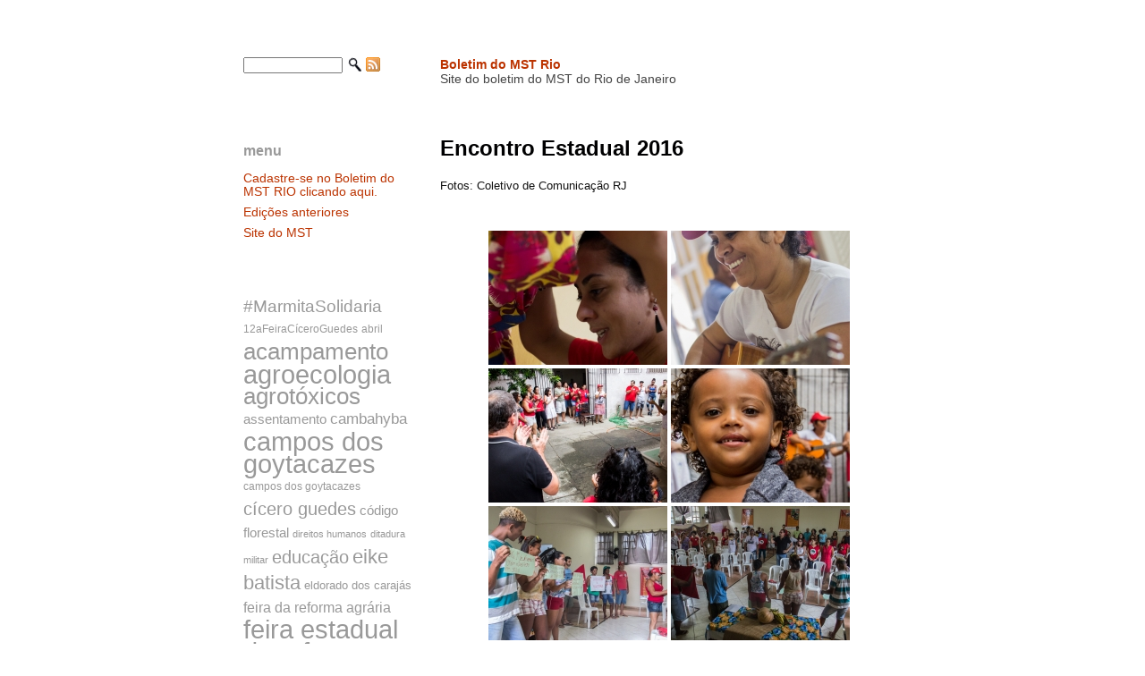

--- FILE ---
content_type: text/html; charset=UTF-8
request_url: https://boletimmstrj.mst.org.br/encontro-estadual-2016/
body_size: 14066
content:
  <!DOCTYPE html PUBLIC "-//W3C//DTD XHTML 1.0 Transitional//EN" "http://www.w3.org/TR/xhtml1/DTD/xhtml1-transitional.dtd">
<html xmlns="http://www.w3.org/1999/xhtml">
<head>
<meta http-equiv="Content-Type" content="text/html; charset=UTF-8" />
<title>Encontro Estadual 2016 - Boletim do MST Rio | Boletim do MST Rio</title>
<meta name="generator" content="WordPress 6.9" />
<meta name="keywords" content="" />
<meta name="description" content="" />
<meta name="author" content="" />
<link rel="stylesheet" href="https://boletimmstrj.mst.org.br/wp-content/themes/no-frills/style.css" type="text/css" media="screen, print" />
<link rel="alternate" type="application/rss+xml" title="Boletim do MST Rio RSS Feed" href="https://boletimmstrj.mst.org.br/feed/" />
<link rel="alternate" type="text/xml" title="RSS .92" href="https://boletimmstrj.mst.org.br/feed/rss/" />
<link rel="alternate" type="application/atom+xml" title="Atom 0.3" href="https://boletimmstrj.mst.org.br/feed/atom/" />
<link rel="pingback" href="https://boletimmstrj.mst.org.br/xmlrpc.php" />

<!-- Matomo -->
<script type="text/javascript">
  var _paq = window._paq = window._paq || [];
  /* tracker methods like "setCustomDimension" should be called before "trackPageView" */
  _paq.push(['trackPageView']);
  _paq.push(['enableLinkTracking']);
  (function() {
    var u="//piwik.eita.org.br/";
    _paq.push(['setTrackerUrl', u+'matomo.php']);
    _paq.push(['setSiteId', '16']);
    var d=document, g=d.createElement('script'), s=d.getElementsByTagName('script')[0];
    g.type='text/javascript'; g.async=true; g.src=u+'matomo.js'; s.parentNode.insertBefore(g,s);
  })();
</script>
<!-- End Matomo Code -->
	
	
<meta name='robots' content='index, follow, max-image-preview:large, max-snippet:-1, max-video-preview:-1' />

	<!-- This site is optimized with the Yoast SEO plugin v26.8 - https://yoast.com/product/yoast-seo-wordpress/ -->
	<link rel="canonical" href="https://boletimmstrj.mst.org.br/encontro-estadual-2016/" />
	<meta property="og:locale" content="pt_BR" />
	<meta property="og:type" content="article" />
	<meta property="og:title" content="Encontro Estadual 2016 - Boletim do MST Rio" />
	<meta property="og:description" content="Fotos: Coletivo de Comunicação RJ" />
	<meta property="og:url" content="https://boletimmstrj.mst.org.br/encontro-estadual-2016/" />
	<meta property="og:site_name" content="Boletim do MST Rio" />
	<meta property="article:modified_time" content="2016-03-11T12:39:11+00:00" />
	<meta property="og:image" content="https://boletimmstrj.mst.org.br/wp-content/uploads/Logo-Marca-JPG-2.jpg" />
	<meta property="og:image:width" content="12000" />
	<meta property="og:image:height" content="9163" />
	<meta property="og:image:type" content="image/jpeg" />
	<meta name="twitter:card" content="summary_large_image" />
	<script type="application/ld+json" class="yoast-schema-graph">{"@context":"https://schema.org","@graph":[{"@type":"WebPage","@id":"https://boletimmstrj.mst.org.br/encontro-estadual-2016/","url":"https://boletimmstrj.mst.org.br/encontro-estadual-2016/","name":"Encontro Estadual 2016 - Boletim do MST Rio","isPartOf":{"@id":"https://boletimmstrj.mst.org.br/#website"},"datePublished":"2016-03-11T12:37:28+00:00","dateModified":"2016-03-11T12:39:11+00:00","breadcrumb":{"@id":"https://boletimmstrj.mst.org.br/encontro-estadual-2016/#breadcrumb"},"inLanguage":"pt-BR","potentialAction":[{"@type":"ReadAction","target":["https://boletimmstrj.mst.org.br/encontro-estadual-2016/"]}]},{"@type":"BreadcrumbList","@id":"https://boletimmstrj.mst.org.br/encontro-estadual-2016/#breadcrumb","itemListElement":[{"@type":"ListItem","position":1,"name":"Início","item":"https://boletimmstrj.mst.org.br/"},{"@type":"ListItem","position":2,"name":"Encontro Estadual 2016"}]},{"@type":"WebSite","@id":"https://boletimmstrj.mst.org.br/#website","url":"https://boletimmstrj.mst.org.br/","name":"Boletim do MST Rio","description":"Site do boletim do MST do Rio de Janeiro","potentialAction":[{"@type":"SearchAction","target":{"@type":"EntryPoint","urlTemplate":"https://boletimmstrj.mst.org.br/?s={search_term_string}"},"query-input":{"@type":"PropertyValueSpecification","valueRequired":true,"valueName":"search_term_string"}}],"inLanguage":"pt-BR"}]}</script>
	<!-- / Yoast SEO plugin. -->


<link rel='dns-prefetch' href='//secure.gravatar.com' />
<link rel='dns-prefetch' href='//stats.wp.com' />
<link rel='dns-prefetch' href='//v0.wordpress.com' />
<link rel="alternate" title="oEmbed (JSON)" type="application/json+oembed" href="https://boletimmstrj.mst.org.br/wp-json/oembed/1.0/embed?url=https%3A%2F%2Fboletimmstrj.mst.org.br%2Fencontro-estadual-2016%2F" />
<link rel="alternate" title="oEmbed (XML)" type="text/xml+oembed" href="https://boletimmstrj.mst.org.br/wp-json/oembed/1.0/embed?url=https%3A%2F%2Fboletimmstrj.mst.org.br%2Fencontro-estadual-2016%2F&#038;format=xml" />
<style id='wp-img-auto-sizes-contain-inline-css' type='text/css'>
img:is([sizes=auto i],[sizes^="auto," i]){contain-intrinsic-size:3000px 1500px}
/*# sourceURL=wp-img-auto-sizes-contain-inline-css */
</style>
<style id='wp-emoji-styles-inline-css' type='text/css'>

	img.wp-smiley, img.emoji {
		display: inline !important;
		border: none !important;
		box-shadow: none !important;
		height: 1em !important;
		width: 1em !important;
		margin: 0 0.07em !important;
		vertical-align: -0.1em !important;
		background: none !important;
		padding: 0 !important;
	}
/*# sourceURL=wp-emoji-styles-inline-css */
</style>
<style id='wp-block-library-inline-css' type='text/css'>
:root{--wp-block-synced-color:#7a00df;--wp-block-synced-color--rgb:122,0,223;--wp-bound-block-color:var(--wp-block-synced-color);--wp-editor-canvas-background:#ddd;--wp-admin-theme-color:#007cba;--wp-admin-theme-color--rgb:0,124,186;--wp-admin-theme-color-darker-10:#006ba1;--wp-admin-theme-color-darker-10--rgb:0,107,160.5;--wp-admin-theme-color-darker-20:#005a87;--wp-admin-theme-color-darker-20--rgb:0,90,135;--wp-admin-border-width-focus:2px}@media (min-resolution:192dpi){:root{--wp-admin-border-width-focus:1.5px}}.wp-element-button{cursor:pointer}:root .has-very-light-gray-background-color{background-color:#eee}:root .has-very-dark-gray-background-color{background-color:#313131}:root .has-very-light-gray-color{color:#eee}:root .has-very-dark-gray-color{color:#313131}:root .has-vivid-green-cyan-to-vivid-cyan-blue-gradient-background{background:linear-gradient(135deg,#00d084,#0693e3)}:root .has-purple-crush-gradient-background{background:linear-gradient(135deg,#34e2e4,#4721fb 50%,#ab1dfe)}:root .has-hazy-dawn-gradient-background{background:linear-gradient(135deg,#faaca8,#dad0ec)}:root .has-subdued-olive-gradient-background{background:linear-gradient(135deg,#fafae1,#67a671)}:root .has-atomic-cream-gradient-background{background:linear-gradient(135deg,#fdd79a,#004a59)}:root .has-nightshade-gradient-background{background:linear-gradient(135deg,#330968,#31cdcf)}:root .has-midnight-gradient-background{background:linear-gradient(135deg,#020381,#2874fc)}:root{--wp--preset--font-size--normal:16px;--wp--preset--font-size--huge:42px}.has-regular-font-size{font-size:1em}.has-larger-font-size{font-size:2.625em}.has-normal-font-size{font-size:var(--wp--preset--font-size--normal)}.has-huge-font-size{font-size:var(--wp--preset--font-size--huge)}.has-text-align-center{text-align:center}.has-text-align-left{text-align:left}.has-text-align-right{text-align:right}.has-fit-text{white-space:nowrap!important}#end-resizable-editor-section{display:none}.aligncenter{clear:both}.items-justified-left{justify-content:flex-start}.items-justified-center{justify-content:center}.items-justified-right{justify-content:flex-end}.items-justified-space-between{justify-content:space-between}.screen-reader-text{border:0;clip-path:inset(50%);height:1px;margin:-1px;overflow:hidden;padding:0;position:absolute;width:1px;word-wrap:normal!important}.screen-reader-text:focus{background-color:#ddd;clip-path:none;color:#444;display:block;font-size:1em;height:auto;left:5px;line-height:normal;padding:15px 23px 14px;text-decoration:none;top:5px;width:auto;z-index:100000}html :where(.has-border-color){border-style:solid}html :where([style*=border-top-color]){border-top-style:solid}html :where([style*=border-right-color]){border-right-style:solid}html :where([style*=border-bottom-color]){border-bottom-style:solid}html :where([style*=border-left-color]){border-left-style:solid}html :where([style*=border-width]){border-style:solid}html :where([style*=border-top-width]){border-top-style:solid}html :where([style*=border-right-width]){border-right-style:solid}html :where([style*=border-bottom-width]){border-bottom-style:solid}html :where([style*=border-left-width]){border-left-style:solid}html :where(img[class*=wp-image-]){height:auto;max-width:100%}:where(figure){margin:0 0 1em}html :where(.is-position-sticky){--wp-admin--admin-bar--position-offset:var(--wp-admin--admin-bar--height,0px)}@media screen and (max-width:600px){html :where(.is-position-sticky){--wp-admin--admin-bar--position-offset:0px}}

/*# sourceURL=wp-block-library-inline-css */
</style><style id='global-styles-inline-css' type='text/css'>
:root{--wp--preset--aspect-ratio--square: 1;--wp--preset--aspect-ratio--4-3: 4/3;--wp--preset--aspect-ratio--3-4: 3/4;--wp--preset--aspect-ratio--3-2: 3/2;--wp--preset--aspect-ratio--2-3: 2/3;--wp--preset--aspect-ratio--16-9: 16/9;--wp--preset--aspect-ratio--9-16: 9/16;--wp--preset--color--black: #000000;--wp--preset--color--cyan-bluish-gray: #abb8c3;--wp--preset--color--white: #ffffff;--wp--preset--color--pale-pink: #f78da7;--wp--preset--color--vivid-red: #cf2e2e;--wp--preset--color--luminous-vivid-orange: #ff6900;--wp--preset--color--luminous-vivid-amber: #fcb900;--wp--preset--color--light-green-cyan: #7bdcb5;--wp--preset--color--vivid-green-cyan: #00d084;--wp--preset--color--pale-cyan-blue: #8ed1fc;--wp--preset--color--vivid-cyan-blue: #0693e3;--wp--preset--color--vivid-purple: #9b51e0;--wp--preset--gradient--vivid-cyan-blue-to-vivid-purple: linear-gradient(135deg,rgb(6,147,227) 0%,rgb(155,81,224) 100%);--wp--preset--gradient--light-green-cyan-to-vivid-green-cyan: linear-gradient(135deg,rgb(122,220,180) 0%,rgb(0,208,130) 100%);--wp--preset--gradient--luminous-vivid-amber-to-luminous-vivid-orange: linear-gradient(135deg,rgb(252,185,0) 0%,rgb(255,105,0) 100%);--wp--preset--gradient--luminous-vivid-orange-to-vivid-red: linear-gradient(135deg,rgb(255,105,0) 0%,rgb(207,46,46) 100%);--wp--preset--gradient--very-light-gray-to-cyan-bluish-gray: linear-gradient(135deg,rgb(238,238,238) 0%,rgb(169,184,195) 100%);--wp--preset--gradient--cool-to-warm-spectrum: linear-gradient(135deg,rgb(74,234,220) 0%,rgb(151,120,209) 20%,rgb(207,42,186) 40%,rgb(238,44,130) 60%,rgb(251,105,98) 80%,rgb(254,248,76) 100%);--wp--preset--gradient--blush-light-purple: linear-gradient(135deg,rgb(255,206,236) 0%,rgb(152,150,240) 100%);--wp--preset--gradient--blush-bordeaux: linear-gradient(135deg,rgb(254,205,165) 0%,rgb(254,45,45) 50%,rgb(107,0,62) 100%);--wp--preset--gradient--luminous-dusk: linear-gradient(135deg,rgb(255,203,112) 0%,rgb(199,81,192) 50%,rgb(65,88,208) 100%);--wp--preset--gradient--pale-ocean: linear-gradient(135deg,rgb(255,245,203) 0%,rgb(182,227,212) 50%,rgb(51,167,181) 100%);--wp--preset--gradient--electric-grass: linear-gradient(135deg,rgb(202,248,128) 0%,rgb(113,206,126) 100%);--wp--preset--gradient--midnight: linear-gradient(135deg,rgb(2,3,129) 0%,rgb(40,116,252) 100%);--wp--preset--font-size--small: 13px;--wp--preset--font-size--medium: 20px;--wp--preset--font-size--large: 36px;--wp--preset--font-size--x-large: 42px;--wp--preset--spacing--20: 0.44rem;--wp--preset--spacing--30: 0.67rem;--wp--preset--spacing--40: 1rem;--wp--preset--spacing--50: 1.5rem;--wp--preset--spacing--60: 2.25rem;--wp--preset--spacing--70: 3.38rem;--wp--preset--spacing--80: 5.06rem;--wp--preset--shadow--natural: 6px 6px 9px rgba(0, 0, 0, 0.2);--wp--preset--shadow--deep: 12px 12px 50px rgba(0, 0, 0, 0.4);--wp--preset--shadow--sharp: 6px 6px 0px rgba(0, 0, 0, 0.2);--wp--preset--shadow--outlined: 6px 6px 0px -3px rgb(255, 255, 255), 6px 6px rgb(0, 0, 0);--wp--preset--shadow--crisp: 6px 6px 0px rgb(0, 0, 0);}:where(.is-layout-flex){gap: 0.5em;}:where(.is-layout-grid){gap: 0.5em;}body .is-layout-flex{display: flex;}.is-layout-flex{flex-wrap: wrap;align-items: center;}.is-layout-flex > :is(*, div){margin: 0;}body .is-layout-grid{display: grid;}.is-layout-grid > :is(*, div){margin: 0;}:where(.wp-block-columns.is-layout-flex){gap: 2em;}:where(.wp-block-columns.is-layout-grid){gap: 2em;}:where(.wp-block-post-template.is-layout-flex){gap: 1.25em;}:where(.wp-block-post-template.is-layout-grid){gap: 1.25em;}.has-black-color{color: var(--wp--preset--color--black) !important;}.has-cyan-bluish-gray-color{color: var(--wp--preset--color--cyan-bluish-gray) !important;}.has-white-color{color: var(--wp--preset--color--white) !important;}.has-pale-pink-color{color: var(--wp--preset--color--pale-pink) !important;}.has-vivid-red-color{color: var(--wp--preset--color--vivid-red) !important;}.has-luminous-vivid-orange-color{color: var(--wp--preset--color--luminous-vivid-orange) !important;}.has-luminous-vivid-amber-color{color: var(--wp--preset--color--luminous-vivid-amber) !important;}.has-light-green-cyan-color{color: var(--wp--preset--color--light-green-cyan) !important;}.has-vivid-green-cyan-color{color: var(--wp--preset--color--vivid-green-cyan) !important;}.has-pale-cyan-blue-color{color: var(--wp--preset--color--pale-cyan-blue) !important;}.has-vivid-cyan-blue-color{color: var(--wp--preset--color--vivid-cyan-blue) !important;}.has-vivid-purple-color{color: var(--wp--preset--color--vivid-purple) !important;}.has-black-background-color{background-color: var(--wp--preset--color--black) !important;}.has-cyan-bluish-gray-background-color{background-color: var(--wp--preset--color--cyan-bluish-gray) !important;}.has-white-background-color{background-color: var(--wp--preset--color--white) !important;}.has-pale-pink-background-color{background-color: var(--wp--preset--color--pale-pink) !important;}.has-vivid-red-background-color{background-color: var(--wp--preset--color--vivid-red) !important;}.has-luminous-vivid-orange-background-color{background-color: var(--wp--preset--color--luminous-vivid-orange) !important;}.has-luminous-vivid-amber-background-color{background-color: var(--wp--preset--color--luminous-vivid-amber) !important;}.has-light-green-cyan-background-color{background-color: var(--wp--preset--color--light-green-cyan) !important;}.has-vivid-green-cyan-background-color{background-color: var(--wp--preset--color--vivid-green-cyan) !important;}.has-pale-cyan-blue-background-color{background-color: var(--wp--preset--color--pale-cyan-blue) !important;}.has-vivid-cyan-blue-background-color{background-color: var(--wp--preset--color--vivid-cyan-blue) !important;}.has-vivid-purple-background-color{background-color: var(--wp--preset--color--vivid-purple) !important;}.has-black-border-color{border-color: var(--wp--preset--color--black) !important;}.has-cyan-bluish-gray-border-color{border-color: var(--wp--preset--color--cyan-bluish-gray) !important;}.has-white-border-color{border-color: var(--wp--preset--color--white) !important;}.has-pale-pink-border-color{border-color: var(--wp--preset--color--pale-pink) !important;}.has-vivid-red-border-color{border-color: var(--wp--preset--color--vivid-red) !important;}.has-luminous-vivid-orange-border-color{border-color: var(--wp--preset--color--luminous-vivid-orange) !important;}.has-luminous-vivid-amber-border-color{border-color: var(--wp--preset--color--luminous-vivid-amber) !important;}.has-light-green-cyan-border-color{border-color: var(--wp--preset--color--light-green-cyan) !important;}.has-vivid-green-cyan-border-color{border-color: var(--wp--preset--color--vivid-green-cyan) !important;}.has-pale-cyan-blue-border-color{border-color: var(--wp--preset--color--pale-cyan-blue) !important;}.has-vivid-cyan-blue-border-color{border-color: var(--wp--preset--color--vivid-cyan-blue) !important;}.has-vivid-purple-border-color{border-color: var(--wp--preset--color--vivid-purple) !important;}.has-vivid-cyan-blue-to-vivid-purple-gradient-background{background: var(--wp--preset--gradient--vivid-cyan-blue-to-vivid-purple) !important;}.has-light-green-cyan-to-vivid-green-cyan-gradient-background{background: var(--wp--preset--gradient--light-green-cyan-to-vivid-green-cyan) !important;}.has-luminous-vivid-amber-to-luminous-vivid-orange-gradient-background{background: var(--wp--preset--gradient--luminous-vivid-amber-to-luminous-vivid-orange) !important;}.has-luminous-vivid-orange-to-vivid-red-gradient-background{background: var(--wp--preset--gradient--luminous-vivid-orange-to-vivid-red) !important;}.has-very-light-gray-to-cyan-bluish-gray-gradient-background{background: var(--wp--preset--gradient--very-light-gray-to-cyan-bluish-gray) !important;}.has-cool-to-warm-spectrum-gradient-background{background: var(--wp--preset--gradient--cool-to-warm-spectrum) !important;}.has-blush-light-purple-gradient-background{background: var(--wp--preset--gradient--blush-light-purple) !important;}.has-blush-bordeaux-gradient-background{background: var(--wp--preset--gradient--blush-bordeaux) !important;}.has-luminous-dusk-gradient-background{background: var(--wp--preset--gradient--luminous-dusk) !important;}.has-pale-ocean-gradient-background{background: var(--wp--preset--gradient--pale-ocean) !important;}.has-electric-grass-gradient-background{background: var(--wp--preset--gradient--electric-grass) !important;}.has-midnight-gradient-background{background: var(--wp--preset--gradient--midnight) !important;}.has-small-font-size{font-size: var(--wp--preset--font-size--small) !important;}.has-medium-font-size{font-size: var(--wp--preset--font-size--medium) !important;}.has-large-font-size{font-size: var(--wp--preset--font-size--large) !important;}.has-x-large-font-size{font-size: var(--wp--preset--font-size--x-large) !important;}
/*# sourceURL=global-styles-inline-css */
</style>

<style id='classic-theme-styles-inline-css' type='text/css'>
/*! This file is auto-generated */
.wp-block-button__link{color:#fff;background-color:#32373c;border-radius:9999px;box-shadow:none;text-decoration:none;padding:calc(.667em + 2px) calc(1.333em + 2px);font-size:1.125em}.wp-block-file__button{background:#32373c;color:#fff;text-decoration:none}
/*# sourceURL=/wp-includes/css/classic-themes.min.css */
</style>
<link rel='stylesheet' id='contact-form-7-css' href='https://boletimmstrj.mst.org.br/wp-content/plugins/contact-form-7/includes/css/styles.css' type='text/css' media='all' />
<link rel='stylesheet' id='ngg_trigger_buttons-css' href='https://boletimmstrj.mst.org.br/wp-content/plugins/nextgen-gallery/static/GalleryDisplay/trigger_buttons.css' type='text/css' media='all' />
<link rel='stylesheet' id='shutter-0-css' href='https://boletimmstrj.mst.org.br/wp-content/plugins/nextgen-gallery/static/Lightbox/shutter/shutter.css' type='text/css' media='all' />
<link rel='stylesheet' id='fontawesome_v4_shim_style-css' href='https://boletimmstrj.mst.org.br/wp-content/plugins/nextgen-gallery/static/FontAwesome/css/v4-shims.min.css' type='text/css' media='all' />
<link rel='stylesheet' id='fontawesome-css' href='https://boletimmstrj.mst.org.br/wp-content/plugins/nextgen-gallery/static/FontAwesome/css/all.min.css' type='text/css' media='all' />
<link rel='stylesheet' id='nextgen_pagination_style-css' href='https://boletimmstrj.mst.org.br/wp-content/plugins/nextgen-gallery/static/GalleryDisplay/pagination_style.css' type='text/css' media='all' />
<link rel='stylesheet' id='nextgen_basic_thumbnails_style-css' href='https://boletimmstrj.mst.org.br/wp-content/plugins/nextgen-gallery/static/Thumbnails/nextgen_basic_thumbnails.css' type='text/css' media='all' />
<script type="text/javascript" src="https://boletimmstrj.mst.org.br/wp-includes/js/jquery/jquery.min.js" id="jquery-core-js"></script>
<script type="text/javascript" src="https://boletimmstrj.mst.org.br/wp-includes/js/jquery/jquery-migrate.min.js" id="jquery-migrate-js"></script>
<script type="text/javascript" id="photocrati_ajax-js-extra">
/* <![CDATA[ */
var photocrati_ajax = {"url":"https://boletimmstrj.mst.org.br/index.php?photocrati_ajax=1","rest_url":"https://boletimmstrj.mst.org.br/wp-json/","wp_home_url":"https://boletimmstrj.mst.org.br","wp_site_url":"https://boletimmstrj.mst.org.br","wp_root_url":"https://boletimmstrj.mst.org.br","wp_plugins_url":"https://boletimmstrj.mst.org.br/wp-content/plugins","wp_content_url":"https://boletimmstrj.mst.org.br/wp-content","wp_includes_url":"https://boletimmstrj.mst.org.br/wp-includes/","ngg_param_slug":"nggallery","rest_nonce":"acf2f21965"};
//# sourceURL=photocrati_ajax-js-extra
/* ]]> */
</script>
<script type="text/javascript" src="https://boletimmstrj.mst.org.br/wp-content/plugins/nextgen-gallery/static/Legacy/ajax.min.js" id="photocrati_ajax-js"></script>
<script type="text/javascript" src="https://boletimmstrj.mst.org.br/wp-content/plugins/nextgen-gallery/static/FontAwesome/js/v4-shims.min.js" id="fontawesome_v4_shim-js"></script>
<script type="text/javascript" defer crossorigin="anonymous" data-auto-replace-svg="false" data-keep-original-source="false" data-search-pseudo-elements src="https://boletimmstrj.mst.org.br/wp-content/plugins/nextgen-gallery/static/FontAwesome/js/all.min.js" id="fontawesome-js"></script>
<script type="text/javascript" src="https://boletimmstrj.mst.org.br/wp-content/plugins/nextgen-gallery/static/Thumbnails/nextgen_basic_thumbnails.js" id="nextgen_basic_thumbnails_script-js"></script>
<link rel="https://api.w.org/" href="https://boletimmstrj.mst.org.br/wp-json/" /><link rel="alternate" title="JSON" type="application/json" href="https://boletimmstrj.mst.org.br/wp-json/wp/v2/pages/5964" /><link rel="EditURI" type="application/rsd+xml" title="RSD" href="https://boletimmstrj.mst.org.br/xmlrpc.php?rsd" />
<link rel='shortlink' href='https://wp.me/P5yP2N-1yc' />
	<style>img#wpstats{display:none}</style>
			
</head>
<body>
<a name="top"></a>
<div id="nf_page">

	<!-- Begin the side bar. -->
  <div id="nf_pagesidebar">
    <div id="nf_pagesidebarcontainer">
      <form method="get" id="searchform" action="https://boletimmstrj.mst.org.br/">
  <div id="nf_searchform_searchbox">
  	<div id="nf_searchform_searchbox_c1"><input type="text" size="16" value="" name="s" id="s" /></div>
    <div id="nf_searchform_searchbox_c2">&nbsp;<input type="image" src="https://boletimmstrj.mst.org.br/wp-content/themes/no-frills/images/search_16x16.png" id="searchsubmit" title="Search" /></div>
    <div id="nf_searchform_searchbox_c3">&nbsp;<a href="https://boletimmstrj.mst.org.br/feed/"><img src="https://boletimmstrj.mst.org.br/wp-content/themes/no-frills/images/rss_16x16.png" alt="RSS Feed" title="RSS Feed" /></a></div>
  </div>
</form>
      <br />
      <div id="sidebar">
	<h1>Sidebar</h1>
	<ul>
		<li id="linkcat-2" class="widget widget_links"><h2 class="widgettitle">Menu</h2>

	<ul class='xoxo blogroll'>
<li><a href="http://lists.eita.org.br/?p=subscribe&#038;id=1" target="_blank">Cadastre-se no Boletim do MST RIO clicando aqui.</a></li>
<li><a href="http://boletimmstrj.mst.org.br/secao/boletins/">Edições anteriores</a></li>
<li><a href="http://www.mst.org.br">Site do MST</a></li>

	</ul>
</li>

<li id="tag_cloud-3" class="widget widget_tag_cloud"><h2 class="widgettitle"> </h2>
<div class="tagcloud"><a href="https://boletimmstrj.mst.org.br/temas/marmitasolidaria/" class="tag-cloud-link tag-link-759 tag-link-position-1" style="font-size: 14.086956521739pt;" aria-label="#MarmitaSolidaria (13 itens)">#MarmitaSolidaria</a>
<a href="https://boletimmstrj.mst.org.br/temas/12afeiraciceroguedes/" class="tag-cloud-link tag-link-813 tag-link-position-2" style="font-size: 9.0144927536232pt;" aria-label="12aFeiraCíceroGuedes (7 itens)">12aFeiraCíceroGuedes</a>
<a href="https://boletimmstrj.mst.org.br/temas/abril/" class="tag-cloud-link tag-link-153 tag-link-position-3" style="font-size: 9.0144927536232pt;" aria-label="abril (7 itens)">abril</a>
<a href="https://boletimmstrj.mst.org.br/temas/acampamento/" class="tag-cloud-link tag-link-21 tag-link-position-4" style="font-size: 19.36231884058pt;" aria-label="acampamento (25 itens)">acampamento</a>
<a href="https://boletimmstrj.mst.org.br/temas/agroecologia/" class="tag-cloud-link tag-link-10 tag-link-position-5" style="font-size: 22pt;" aria-label="agroecologia (34 itens)">agroecologia</a>
<a href="https://boletimmstrj.mst.org.br/temas/agrotoxicos/" class="tag-cloud-link tag-link-73 tag-link-position-6" style="font-size: 19.36231884058pt;" aria-label="agrotóxicos (25 itens)">agrotóxicos</a>
<a href="https://boletimmstrj.mst.org.br/temas/assentamento/" class="tag-cloud-link tag-link-142 tag-link-position-7" style="font-size: 11.04347826087pt;" aria-label="assentamento (9 itens)">assentamento</a>
<a href="https://boletimmstrj.mst.org.br/temas/cambahyba/" class="tag-cloud-link tag-link-477 tag-link-position-8" style="font-size: 12.666666666667pt;" aria-label="cambahyba (11 itens)">cambahyba</a>
<a href="https://boletimmstrj.mst.org.br/temas/campos-dos-goytacazes/" class="tag-cloud-link tag-link-199 tag-link-position-9" style="font-size: 21.594202898551pt;" aria-label="campos dos goytacazes (32 itens)">campos dos goytacazes</a>
<a href="https://boletimmstrj.mst.org.br/temas/campos-dos-goytacazes-2/" class="tag-cloud-link tag-link-159 tag-link-position-10" style="font-size: 9.0144927536232pt;" aria-label="campos dos goytacazes (7 itens)">campos dos goytacazes</a>
<a href="https://boletimmstrj.mst.org.br/temas/cicero-guedes/" class="tag-cloud-link tag-link-640 tag-link-position-11" style="font-size: 15.101449275362pt;" aria-label="cícero guedes (15 itens)">cícero guedes</a>
<a href="https://boletimmstrj.mst.org.br/temas/codigo-florestal/" class="tag-cloud-link tag-link-162 tag-link-position-12" style="font-size: 11.04347826087pt;" aria-label="código florestal (9 itens)">código florestal</a>
<a href="https://boletimmstrj.mst.org.br/temas/direitos-humanos/" class="tag-cloud-link tag-link-80 tag-link-position-13" style="font-size: 8pt;" aria-label="direitos humanos (6 itens)">direitos humanos</a>
<a href="https://boletimmstrj.mst.org.br/temas/ditadura-militar/" class="tag-cloud-link tag-link-460 tag-link-position-14" style="font-size: 8pt;" aria-label="ditadura militar (6 itens)">ditadura militar</a>
<a href="https://boletimmstrj.mst.org.br/temas/educacao/" class="tag-cloud-link tag-link-7 tag-link-position-15" style="font-size: 14.695652173913pt;" aria-label="educação (14 itens)">educação</a>
<a href="https://boletimmstrj.mst.org.br/temas/eike-batista/" class="tag-cloud-link tag-link-143 tag-link-position-16" style="font-size: 16.31884057971pt;" aria-label="eike batista (17 itens)">eike batista</a>
<a href="https://boletimmstrj.mst.org.br/temas/eldorado-dos-carajas/" class="tag-cloud-link tag-link-146 tag-link-position-17" style="font-size: 10.028985507246pt;" aria-label="eldorado dos carajás (8 itens)">eldorado dos carajás</a>
<a href="https://boletimmstrj.mst.org.br/temas/feira-da-reforma-agraria/" class="tag-cloud-link tag-link-198 tag-link-position-18" style="font-size: 11.855072463768pt;" aria-label="feira da reforma agrária (10 itens)">feira da reforma agrária</a>
<a href="https://boletimmstrj.mst.org.br/temas/feira-estadual-da-reforma-agraria/" class="tag-cloud-link tag-link-561 tag-link-position-19" style="font-size: 21.594202898551pt;" aria-label="feira estadual da reforma agrária (32 itens)">feira estadual da reforma agrária</a>
<a href="https://boletimmstrj.mst.org.br/temas/feiraepatrimonio/" class="tag-cloud-link tag-link-814 tag-link-position-20" style="font-size: 8pt;" aria-label="FeiraÉPatrimônio (6 itens)">FeiraÉPatrimônio</a>
<a href="https://boletimmstrj.mst.org.br/temas/fiocruz/" class="tag-cloud-link tag-link-206 tag-link-position-21" style="font-size: 10.028985507246pt;" aria-label="fiocruz (8 itens)">fiocruz</a>
<a href="https://boletimmstrj.mst.org.br/temas/formacao/" class="tag-cloud-link tag-link-31 tag-link-position-22" style="font-size: 9.0144927536232pt;" aria-label="formacao (7 itens)">formacao</a>
<a href="https://boletimmstrj.mst.org.br/temas/greve/" class="tag-cloud-link tag-link-215 tag-link-position-23" style="font-size: 11.04347826087pt;" aria-label="Greve (9 itens)">Greve</a>
<a href="https://boletimmstrj.mst.org.br/temas/incra/" class="tag-cloud-link tag-link-9 tag-link-position-24" style="font-size: 19.159420289855pt;" aria-label="INCRA (24 itens)">INCRA</a>
<a href="https://boletimmstrj.mst.org.br/temas/jornada-de-lutas/" class="tag-cloud-link tag-link-152 tag-link-position-25" style="font-size: 17.942028985507pt;" aria-label="jornada de lutas (21 itens)">jornada de lutas</a>
<a href="https://boletimmstrj.mst.org.br/temas/luis-maranhao/" class="tag-cloud-link tag-link-550 tag-link-position-26" style="font-size: 11.04347826087pt;" aria-label="luís maranhão (9 itens)">luís maranhão</a>
<a href="https://boletimmstrj.mst.org.br/temas/macae/" class="tag-cloud-link tag-link-40 tag-link-position-27" style="font-size: 14.695652173913pt;" aria-label="macaé (14 itens)">macaé</a>
<a href="https://boletimmstrj.mst.org.br/temas/mpa/" class="tag-cloud-link tag-link-169 tag-link-position-28" style="font-size: 11.04347826087pt;" aria-label="mpa (9 itens)">mpa</a>
<a href="https://boletimmstrj.mst.org.br/temas/mst/" class="tag-cloud-link tag-link-750 tag-link-position-29" style="font-size: 9.0144927536232pt;" aria-label="MST (7 itens)">MST</a>
<a href="https://boletimmstrj.mst.org.br/temas/mulheres/" class="tag-cloud-link tag-link-33 tag-link-position-30" style="font-size: 13.275362318841pt;" aria-label="mulheres (12 itens)">mulheres</a>
<a href="https://boletimmstrj.mst.org.br/temas/ocupacao/" class="tag-cloud-link tag-link-69 tag-link-position-31" style="font-size: 8pt;" aria-label="ocupação (6 itens)">ocupação</a>
<a href="https://boletimmstrj.mst.org.br/temas/osvaldo-de-oliveira/" class="tag-cloud-link tag-link-115 tag-link-position-32" style="font-size: 19.36231884058pt;" aria-label="Osvaldo de Oliveira (25 itens)">Osvaldo de Oliveira</a>
<a href="https://boletimmstrj.mst.org.br/temas/petrobras/" class="tag-cloud-link tag-link-357 tag-link-position-33" style="font-size: 9.0144927536232pt;" aria-label="petrobras (7 itens)">petrobras</a>
<a href="https://boletimmstrj.mst.org.br/temas/porto-do-acu/" class="tag-cloud-link tag-link-314 tag-link-position-34" style="font-size: 12.666666666667pt;" aria-label="porto do açu (11 itens)">porto do açu</a>
<a href="https://boletimmstrj.mst.org.br/temas/reforma-agraria/" class="tag-cloud-link tag-link-202 tag-link-position-35" style="font-size: 15.101449275362pt;" aria-label="reforma agrária (15 itens)">reforma agrária</a>
<a href="https://boletimmstrj.mst.org.br/temas/remocao/" class="tag-cloud-link tag-link-92 tag-link-position-36" style="font-size: 12.666666666667pt;" aria-label="remoção (11 itens)">remoção</a>
<a href="https://boletimmstrj.mst.org.br/temas/roseli-nunes/" class="tag-cloud-link tag-link-203 tag-link-position-37" style="font-size: 8pt;" aria-label="roseli nunes (6 itens)">roseli nunes</a>
<a href="https://boletimmstrj.mst.org.br/temas/saude/" class="tag-cloud-link tag-link-44 tag-link-position-38" style="font-size: 18.347826086957pt;" aria-label="saúde (22 itens)">saúde</a>
<a href="https://boletimmstrj.mst.org.br/temas/sem-terrinha/" class="tag-cloud-link tag-link-219 tag-link-position-39" style="font-size: 13.275362318841pt;" aria-label="Sem Terrinha (12 itens)">Sem Terrinha</a>
<a href="https://boletimmstrj.mst.org.br/temas/tkcsa/" class="tag-cloud-link tag-link-16 tag-link-position-40" style="font-size: 13.275362318841pt;" aria-label="TKCSA (12 itens)">TKCSA</a>
<a href="https://boletimmstrj.mst.org.br/temas/ufrrj/" class="tag-cloud-link tag-link-8 tag-link-position-41" style="font-size: 11.855072463768pt;" aria-label="UFRRJ (10 itens)">UFRRJ</a>
<a href="https://boletimmstrj.mst.org.br/temas/via-campesina/" class="tag-cloud-link tag-link-49 tag-link-position-42" style="font-size: 14.086956521739pt;" aria-label="via campesina (13 itens)">via campesina</a>
<a href="https://boletimmstrj.mst.org.br/temas/violencia-no-campo/" class="tag-cloud-link tag-link-181 tag-link-position-43" style="font-size: 11.855072463768pt;" aria-label="violência no campo (10 itens)">violência no campo</a>
<a href="https://boletimmstrj.mst.org.br/temas/zumbi/" class="tag-cloud-link tag-link-141 tag-link-position-44" style="font-size: 9.0144927536232pt;" aria-label="zumbi (7 itens)">zumbi</a>
<a href="https://boletimmstrj.mst.org.br/temas/zumbi-dos-palmares/" class="tag-cloud-link tag-link-352 tag-link-position-45" style="font-size: 11.04347826087pt;" aria-label="Zumbi dos Palmares (9 itens)">Zumbi dos Palmares</a></div>
</li>
<li id="categories-3" class="widget widget_categories"><h2 class="widgettitle">Categorias</h2>

			<ul>
					<li class="cat-item cat-item-171"><a href="https://boletimmstrj.mst.org.br/secao/agenda-2/">Agenda</a> (18)
</li>
	<li class="cat-item cat-item-787"><a href="https://boletimmstrj.mst.org.br/secao/armazem-do-campo-rj/">Armazém do Campo RJ</a> (10)
</li>
	<li class="cat-item cat-item-102"><a href="https://boletimmstrj.mst.org.br/secao/artigos/">Artigos</a> (15)
</li>
	<li class="cat-item cat-item-835"><a href="https://boletimmstrj.mst.org.br/secao/assentamento-popular-irma-dorothy/">Assentamento Popular Irmã Dorothy</a> (4)
</li>
	<li class="cat-item cat-item-3"><a href="https://boletimmstrj.mst.org.br/secao/boletins/">Boletins</a> (77)
</li>
	<li class="cat-item cat-item-137"><a href="https://boletimmstrj.mst.org.br/secao/campanha-contra-os-agrotoxicos/">Campanha Contra os Agrotóxicos</a> (56)
</li>
	<li class="cat-item cat-item-795"><a href="https://boletimmstrj.mst.org.br/secao/campanha-de-plantio-de-arvores/">Campanha de Plantio de Arvores</a> (4)
</li>
	<li class="cat-item cat-item-826"><a href="https://boletimmstrj.mst.org.br/secao/direitos-humanos/">Direitos Humanos</a> (3)
</li>
	<li class="cat-item cat-item-843"><a href="https://boletimmstrj.mst.org.br/secao/noticias-do-mst-rio/fazenda-cambahyba/">Fazenda Cambahyba</a> (4)
</li>
	<li class="cat-item cat-item-766"><a href="https://boletimmstrj.mst.org.br/secao/feira-estadual-cicero-guedes/">Feira estadual Cícero Guedes</a> (15)
</li>
	<li class="cat-item cat-item-775"><a href="https://boletimmstrj.mst.org.br/secao/mst-sudeste/">MST Sudeste</a> (13)
</li>
	<li class="cat-item cat-item-763"><a href="https://boletimmstrj.mst.org.br/secao/mulheres/">Mulheres</a> (6)
</li>
	<li class="cat-item cat-item-72"><a href="https://boletimmstrj.mst.org.br/secao/noticiais-internacionais-e-da-via-campesina/">Notíciais Internacionais e da Via Campesina</a> (48)
</li>
	<li class="cat-item cat-item-85"><a href="https://boletimmstrj.mst.org.br/secao/noticias-do-brasil/">Notícias do Brasil</a> (98)
</li>
	<li class="cat-item cat-item-84"><a href="https://boletimmstrj.mst.org.br/secao/noticias-do-mst-rio/">Notícias do MST Rio</a> (281)
</li>
	<li class="cat-item cat-item-83"><a href="https://boletimmstrj.mst.org.br/secao/noticias-do-rio/">Notícias do Rio</a> (148)
</li>
	<li class="cat-item cat-item-765"><a href="https://boletimmstrj.mst.org.br/secao/podcast/">Podcast</a> (8)
</li>
	<li class="cat-item cat-item-1"><a href="https://boletimmstrj.mst.org.br/secao/sem-categoria/">Sem categoria</a> (34)
</li>
	<li class="cat-item cat-item-767"><a href="https://boletimmstrj.mst.org.br/secao/sem-terrinha/">Sem Terrinha</a> (2)
</li>
	<li class="cat-item cat-item-760"><a href="https://boletimmstrj.mst.org.br/secao/solidariedade/">Solidariedade</a> (17)
</li>
	<li class="cat-item cat-item-768"><a href="https://boletimmstrj.mst.org.br/secao/terra-crioula/">Terra Crioula</a> (6)
</li>
	<li class="cat-item cat-item-774"><a href="https://boletimmstrj.mst.org.br/secao/veneno/">Veneno</a> (1)
</li>
			</ul>

			</li>
<li id="pages-3" class="widget widget_pages"><h2 class="widgettitle">Galerias de Fotos</h2>

			<ul>
				<li class="page_item page-item-2798"><a href="https://boletimmstrj.mst.org.br/aniversario-do-zumbi-dos-palmares-15-anos/">Aniversário do Zumbi dos Palmares &#8211; 15 anos</a></li>
<li class="page_item page-item-3839"><a href="https://boletimmstrj.mst.org.br/cicero-para-sempre/">Cícero para Sempre</a></li>
<li class="page_item page-item-3065"><a href="https://boletimmstrj.mst.org.br/dia-do-meio-ambiente-aeroporto-santos-dumont/">Dia do Meio Ambiente, 2012 &#8211; Aeroporto Santos Dumont</a></li>
<li class="page_item page-item-5964 current_page_item"><a href="https://boletimmstrj.mst.org.br/encontro-estadual-2016/" aria-current="page">Encontro Estadual 2016</a></li>
<li class="page_item page-item-5703"><a href="https://boletimmstrj.mst.org.br/enera-rj-2015/">Enera-RJ 2015</a></li>
<li class="page_item page-item-5557"><a href="https://boletimmstrj.mst.org.br/festa-no-irma-dorothy/">Festã no Irmã Dorothy</a></li>
<li class="page_item page-item-6225"><a href="https://boletimmstrj.mst.org.br/i-feira-estadual-da-reforma-agraria/">I Feira Estadual da Reforma Agrária</a></li>
<li class="page_item page-item-6228"><a href="https://boletimmstrj.mst.org.br/ii-feira-estadual-da-reforma-agraria/">II Feira Estadual da Reforma Agrária</a></li>
<li class="page_item page-item-3791"><a href="https://boletimmstrj.mst.org.br/iii-feira-da-reforma-agraria/">III Feira da Reforma Agrária</a></li>
<li class="page_item page-item-6604"><a href="https://boletimmstrj.mst.org.br/ix-feira-estadual-da-reforma-agraria-cicero-guedes/">IX Feira Estadual da Reforma Agraria Cícero Guedes</a></li>
<li class="page_item page-item-2907"><a href="https://boletimmstrj.mst.org.br/jornada-de-lutas-abril-de-2012-mst-rj/">Jornada de Lutas &#8211; Abril de 2012, MST RJ</a></li>
<li class="page_item page-item-4030"><a href="https://boletimmstrj.mst.org.br/jornada-de-lutas-rio-de-janeiro-abril-de-2013/">Jornada de Lutas &#8211; Rio de Janeiro, Abril de 2013</a></li>
<li class="page_item page-item-3157"><a href="https://boletimmstrj.mst.org.br/marcha-dia-de-luta-global-na-cupula-dos-povos/">Marcha &#8211; Dia de Luta Global na Cúpula dos Povos</a></li>
<li class="page_item page-item-3125"><a href="https://boletimmstrj.mst.org.br/marcha-contra-as-transnacionais/">Marcha Contra as Transnacionais</a></li>
<li class="page_item page-item-3122"><a href="https://boletimmstrj.mst.org.br/marcha-das-mulheres-na-cupula-dos-povos-rio-2012/">Marcha das Mulheres na Cúpula dos Povos &#8211; Rio 2012</a></li>
<li class="page_item page-item-3370"><a href="https://boletimmstrj.mst.org.br/ocupacao-cambahyba/">Ocupação Cambahyba</a></li>
<li class="page_item page-item-5874"><a href="https://boletimmstrj.mst.org.br/osvalo-de-oliveira-no-forum-de-justica/">Osvaldo de Oliveira no Fórum de Justiça</a></li>
<li class="page_item page-item-4575"><a href="https://boletimmstrj.mst.org.br/sem-terrinha-2013/">Sem Terrinha 2013</a></li>
<li class="page_item page-item-3490"><a href="https://boletimmstrj.mst.org.br/sem-terrinha-na-baixada-2012/">Sem-Terrinha na Baixada &#8211; 2012</a></li>
<li class="page_item page-item-5337"><a href="https://boletimmstrj.mst.org.br/v-feira-estadual-da-reforma-agraria-cicero-guedes/">V Feira Estadual da Reforma Agrária Cícero Guedes</a></li>
<li class="page_item page-item-4977"><a href="https://boletimmstrj.mst.org.br/vi-congresso-nacional-do-mst/">VI Congresso Nacional do MST</a></li>
<li class="page_item page-item-5484"><a href="https://boletimmstrj.mst.org.br/vi-feira-estadual-da-reforma-agraria-cicero-guedes/">VI Feira Estadual da Reforma Agrária Cícero Guedes</a></li>
<li class="page_item page-item-6087"><a href="https://boletimmstrj.mst.org.br/vii-feira-estadual-da-reforma-agraria-cicero-guedes/">VII Feira Estadual da Reforma Agrária Cícero Guedes</a></li>
<li class="page_item page-item-6408"><a href="https://boletimmstrj.mst.org.br/viii-feira-estadual-da-reforma-agraria-cicero-guedes/">VIII Feira Estadual da Reforma Agrária Cícero Guedes</a></li>
<li class="page_item page-item-6587"><a href="https://boletimmstrj.mst.org.br/xi-feira-estadual-da-reforma-agraria-cicero-guedes/">X Feira Estadual da Reforma Agrária Cícero Guedes</a></li>
<li class="page_item page-item-6617"><a href="https://boletimmstrj.mst.org.br/xi-feira-estadual-da-reforma-agraria-cicero-guedes-2/">XI Feira Estadual da Reforma Agrária Cícero Guedes</a></li>
			</ul>

			</li>
	</ul>
</div>
    </div>
  </div>
  <!-- End the side bar. -->

	<!-- Begin the main (content) column. -->
  <div id="nf_pagecontentcolumn">
    <div id="content">
      <h1>Content</h1>


  <div id="nf_sitetitle"><a href="http://boletimmstrj.mst.org.br/" title="Boletim do MST Rio">Boletim do MST Rio</a></div>
  <div id="nf_sitedescription">Site do boletim do MST do Rio de Janeiro</div>
  <!--
  <div id="nf_topimage"></div>
  -->

  
    
        
          <div class="post" id="post-5964">
              <h2>
          <a href="https://boletimmstrj.mst.org.br/encontro-estadual-2016/" rel="bookmark" title="Permalink: Encontro Estadual 2016">Encontro Estadual 2016</a>
        </h2>
                        <p>Fotos: Coletivo de Comunicação RJ</p>
<!-- default-view.php -->
<div
	class="ngg-galleryoverview default-view
	 ngg-ajax-pagination-none	"
	id="ngg-gallery-8904a993f28ac6511e6f359ca2e1c4a6-1">

		<!-- Thumbnails -->
				<div id="ngg-image-0" class="ngg-gallery-thumbnail-box
											"
			>
						<div class="ngg-gallery-thumbnail">
			<a href="https://boletimmstrj.mst.org.br/wp-content/gallery/encontro-estadual-2016/Encontro-Estadual-MST_Coletivo-de-Comunica%C3%A7%C3%A3o-MST-RJ.JPG"
				title=""
				data-src="https://boletimmstrj.mst.org.br/wp-content/gallery/encontro-estadual-2016/Encontro-Estadual-MST_Coletivo-de-Comunica%C3%A7%C3%A3o-MST-RJ.JPG"
				data-thumbnail="https://boletimmstrj.mst.org.br/wp-content/gallery/encontro-estadual-2016/thumbs/thumbs_Encontro-Estadual-MST_Coletivo-de-Comunica%C3%A7%C3%A3o-MST-RJ.JPG"
				data-image-id="760"
				data-title="Encontro Estadual MST_Coletivo de Comunicação MST - RJ"
				data-description=""
				data-image-slug="encontro-estadual-mst_coletivo-de-comunica%c3%a7%c3%a3o-mst-rj"
				class="shutterset_8904a993f28ac6511e6f359ca2e1c4a6">
				<img
					title="Encontro Estadual MST_Coletivo de Comunicação MST - RJ"
					alt="Encontro Estadual MST_Coletivo de Comunicação MST - RJ"
					src="https://boletimmstrj.mst.org.br/wp-content/gallery/encontro-estadual-2016/thumbs/thumbs_Encontro-Estadual-MST_Coletivo-de-Comunica%C3%A7%C3%A3o-MST-RJ.JPG"
					width="200"
					height="150"
					style="max-width:100%;"
				/>
			</a>
		</div>
							</div>
			
				<div id="ngg-image-1" class="ngg-gallery-thumbnail-box
											"
			>
						<div class="ngg-gallery-thumbnail">
			<a href="https://boletimmstrj.mst.org.br/wp-content/gallery/encontro-estadual-2016/Encontro-Estadual-MST_Coletivo-de-Comunica%C3%A7%C3%A3o-MST-RJ-2.JPG"
				title=""
				data-src="https://boletimmstrj.mst.org.br/wp-content/gallery/encontro-estadual-2016/Encontro-Estadual-MST_Coletivo-de-Comunica%C3%A7%C3%A3o-MST-RJ-2.JPG"
				data-thumbnail="https://boletimmstrj.mst.org.br/wp-content/gallery/encontro-estadual-2016/thumbs/thumbs_Encontro-Estadual-MST_Coletivo-de-Comunica%C3%A7%C3%A3o-MST-RJ-2.JPG"
				data-image-id="761"
				data-title="Encontro Estadual MST_Coletivo de Comunicação MST - RJ-2"
				data-description=""
				data-image-slug="encontro-estadual-mst_coletivo-de-comunica%c3%a7%c3%a3o-mst-rj-2-1"
				class="shutterset_8904a993f28ac6511e6f359ca2e1c4a6">
				<img
					title="Encontro Estadual MST_Coletivo de Comunicação MST - RJ-2"
					alt="Encontro Estadual MST_Coletivo de Comunicação MST - RJ-2"
					src="https://boletimmstrj.mst.org.br/wp-content/gallery/encontro-estadual-2016/thumbs/thumbs_Encontro-Estadual-MST_Coletivo-de-Comunica%C3%A7%C3%A3o-MST-RJ-2.JPG"
					width="200"
					height="150"
					style="max-width:100%;"
				/>
			</a>
		</div>
							</div>
			
				<div id="ngg-image-2" class="ngg-gallery-thumbnail-box
											"
			>
						<div class="ngg-gallery-thumbnail">
			<a href="https://boletimmstrj.mst.org.br/wp-content/gallery/encontro-estadual-2016/Encontro-Estadual-MST_Coletivo-de-Comunica%C3%A7%C3%A3o-MST-RJ-3.JPG"
				title=""
				data-src="https://boletimmstrj.mst.org.br/wp-content/gallery/encontro-estadual-2016/Encontro-Estadual-MST_Coletivo-de-Comunica%C3%A7%C3%A3o-MST-RJ-3.JPG"
				data-thumbnail="https://boletimmstrj.mst.org.br/wp-content/gallery/encontro-estadual-2016/thumbs/thumbs_Encontro-Estadual-MST_Coletivo-de-Comunica%C3%A7%C3%A3o-MST-RJ-3.JPG"
				data-image-id="762"
				data-title="Encontro Estadual MST_Coletivo de Comunicação MST - RJ-3"
				data-description=""
				data-image-slug="encontro-estadual-mst_coletivo-de-comunica%c3%a7%c3%a3o-mst-rj-3-1"
				class="shutterset_8904a993f28ac6511e6f359ca2e1c4a6">
				<img
					title="Encontro Estadual MST_Coletivo de Comunicação MST - RJ-3"
					alt="Encontro Estadual MST_Coletivo de Comunicação MST - RJ-3"
					src="https://boletimmstrj.mst.org.br/wp-content/gallery/encontro-estadual-2016/thumbs/thumbs_Encontro-Estadual-MST_Coletivo-de-Comunica%C3%A7%C3%A3o-MST-RJ-3.JPG"
					width="200"
					height="150"
					style="max-width:100%;"
				/>
			</a>
		</div>
							</div>
			
				<div id="ngg-image-3" class="ngg-gallery-thumbnail-box
											"
			>
						<div class="ngg-gallery-thumbnail">
			<a href="https://boletimmstrj.mst.org.br/wp-content/gallery/encontro-estadual-2016/Encontro-Estadual-MST_Coletivo-de-Comunica%C3%A7%C3%A3o-MST-RJ-4.JPG"
				title=""
				data-src="https://boletimmstrj.mst.org.br/wp-content/gallery/encontro-estadual-2016/Encontro-Estadual-MST_Coletivo-de-Comunica%C3%A7%C3%A3o-MST-RJ-4.JPG"
				data-thumbnail="https://boletimmstrj.mst.org.br/wp-content/gallery/encontro-estadual-2016/thumbs/thumbs_Encontro-Estadual-MST_Coletivo-de-Comunica%C3%A7%C3%A3o-MST-RJ-4.JPG"
				data-image-id="763"
				data-title="Encontro Estadual MST_Coletivo de Comunicação MST - RJ-4"
				data-description=""
				data-image-slug="encontro-estadual-mst_coletivo-de-comunica%c3%a7%c3%a3o-mst-rj-4-1"
				class="shutterset_8904a993f28ac6511e6f359ca2e1c4a6">
				<img
					title="Encontro Estadual MST_Coletivo de Comunicação MST - RJ-4"
					alt="Encontro Estadual MST_Coletivo de Comunicação MST - RJ-4"
					src="https://boletimmstrj.mst.org.br/wp-content/gallery/encontro-estadual-2016/thumbs/thumbs_Encontro-Estadual-MST_Coletivo-de-Comunica%C3%A7%C3%A3o-MST-RJ-4.JPG"
					width="200"
					height="150"
					style="max-width:100%;"
				/>
			</a>
		</div>
							</div>
			
				<div id="ngg-image-4" class="ngg-gallery-thumbnail-box
											"
			>
						<div class="ngg-gallery-thumbnail">
			<a href="https://boletimmstrj.mst.org.br/wp-content/gallery/encontro-estadual-2016/Encontro-Estadual-MST_Coletivo-de-Comunica%C3%A7%C3%A3o-MST-RJ-5.JPG"
				title=""
				data-src="https://boletimmstrj.mst.org.br/wp-content/gallery/encontro-estadual-2016/Encontro-Estadual-MST_Coletivo-de-Comunica%C3%A7%C3%A3o-MST-RJ-5.JPG"
				data-thumbnail="https://boletimmstrj.mst.org.br/wp-content/gallery/encontro-estadual-2016/thumbs/thumbs_Encontro-Estadual-MST_Coletivo-de-Comunica%C3%A7%C3%A3o-MST-RJ-5.JPG"
				data-image-id="764"
				data-title="Encontro Estadual MST_Coletivo de Comunicação MST - RJ-5"
				data-description=""
				data-image-slug="encontro-estadual-mst_coletivo-de-comunica%c3%a7%c3%a3o-mst-rj-5-1"
				class="shutterset_8904a993f28ac6511e6f359ca2e1c4a6">
				<img
					title="Encontro Estadual MST_Coletivo de Comunicação MST - RJ-5"
					alt="Encontro Estadual MST_Coletivo de Comunicação MST - RJ-5"
					src="https://boletimmstrj.mst.org.br/wp-content/gallery/encontro-estadual-2016/thumbs/thumbs_Encontro-Estadual-MST_Coletivo-de-Comunica%C3%A7%C3%A3o-MST-RJ-5.JPG"
					width="200"
					height="150"
					style="max-width:100%;"
				/>
			</a>
		</div>
							</div>
			
				<div id="ngg-image-5" class="ngg-gallery-thumbnail-box
											"
			>
						<div class="ngg-gallery-thumbnail">
			<a href="https://boletimmstrj.mst.org.br/wp-content/gallery/encontro-estadual-2016/Encontro-Estadual-MST_Coletivo-de-Comunica%C3%A7%C3%A3o-MST-RJ-6.JPG"
				title=""
				data-src="https://boletimmstrj.mst.org.br/wp-content/gallery/encontro-estadual-2016/Encontro-Estadual-MST_Coletivo-de-Comunica%C3%A7%C3%A3o-MST-RJ-6.JPG"
				data-thumbnail="https://boletimmstrj.mst.org.br/wp-content/gallery/encontro-estadual-2016/thumbs/thumbs_Encontro-Estadual-MST_Coletivo-de-Comunica%C3%A7%C3%A3o-MST-RJ-6.JPG"
				data-image-id="765"
				data-title="Encontro Estadual MST_Coletivo de Comunicação MST - RJ-6"
				data-description=""
				data-image-slug="encontro-estadual-mst_coletivo-de-comunica%c3%a7%c3%a3o-mst-rj-6-1"
				class="shutterset_8904a993f28ac6511e6f359ca2e1c4a6">
				<img
					title="Encontro Estadual MST_Coletivo de Comunicação MST - RJ-6"
					alt="Encontro Estadual MST_Coletivo de Comunicação MST - RJ-6"
					src="https://boletimmstrj.mst.org.br/wp-content/gallery/encontro-estadual-2016/thumbs/thumbs_Encontro-Estadual-MST_Coletivo-de-Comunica%C3%A7%C3%A3o-MST-RJ-6.JPG"
					width="200"
					height="150"
					style="max-width:100%;"
				/>
			</a>
		</div>
							</div>
			
				<div id="ngg-image-6" class="ngg-gallery-thumbnail-box
											"
			>
						<div class="ngg-gallery-thumbnail">
			<a href="https://boletimmstrj.mst.org.br/wp-content/gallery/encontro-estadual-2016/Encontro-Estadual-MST_Coletivo-de-Comunica%C3%A7%C3%A3o-MST-RJ-7.JPG"
				title=""
				data-src="https://boletimmstrj.mst.org.br/wp-content/gallery/encontro-estadual-2016/Encontro-Estadual-MST_Coletivo-de-Comunica%C3%A7%C3%A3o-MST-RJ-7.JPG"
				data-thumbnail="https://boletimmstrj.mst.org.br/wp-content/gallery/encontro-estadual-2016/thumbs/thumbs_Encontro-Estadual-MST_Coletivo-de-Comunica%C3%A7%C3%A3o-MST-RJ-7.JPG"
				data-image-id="766"
				data-title="Encontro Estadual MST_Coletivo de Comunicação MST - RJ-7"
				data-description=""
				data-image-slug="encontro-estadual-mst_coletivo-de-comunica%c3%a7%c3%a3o-mst-rj-7-1"
				class="shutterset_8904a993f28ac6511e6f359ca2e1c4a6">
				<img
					title="Encontro Estadual MST_Coletivo de Comunicação MST - RJ-7"
					alt="Encontro Estadual MST_Coletivo de Comunicação MST - RJ-7"
					src="https://boletimmstrj.mst.org.br/wp-content/gallery/encontro-estadual-2016/thumbs/thumbs_Encontro-Estadual-MST_Coletivo-de-Comunica%C3%A7%C3%A3o-MST-RJ-7.JPG"
					width="200"
					height="150"
					style="max-width:100%;"
				/>
			</a>
		</div>
							</div>
			
				<div id="ngg-image-7" class="ngg-gallery-thumbnail-box
											"
			>
						<div class="ngg-gallery-thumbnail">
			<a href="https://boletimmstrj.mst.org.br/wp-content/gallery/encontro-estadual-2016/Encontro-Estadual-MST_Coletivo-de-Comunica%C3%A7%C3%A3o-MST-RJ-8.JPG"
				title=""
				data-src="https://boletimmstrj.mst.org.br/wp-content/gallery/encontro-estadual-2016/Encontro-Estadual-MST_Coletivo-de-Comunica%C3%A7%C3%A3o-MST-RJ-8.JPG"
				data-thumbnail="https://boletimmstrj.mst.org.br/wp-content/gallery/encontro-estadual-2016/thumbs/thumbs_Encontro-Estadual-MST_Coletivo-de-Comunica%C3%A7%C3%A3o-MST-RJ-8.JPG"
				data-image-id="767"
				data-title="Encontro Estadual MST_Coletivo de Comunicação MST - RJ-8"
				data-description=""
				data-image-slug="encontro-estadual-mst_coletivo-de-comunica%c3%a7%c3%a3o-mst-rj-8-1"
				class="shutterset_8904a993f28ac6511e6f359ca2e1c4a6">
				<img
					title="Encontro Estadual MST_Coletivo de Comunicação MST - RJ-8"
					alt="Encontro Estadual MST_Coletivo de Comunicação MST - RJ-8"
					src="https://boletimmstrj.mst.org.br/wp-content/gallery/encontro-estadual-2016/thumbs/thumbs_Encontro-Estadual-MST_Coletivo-de-Comunica%C3%A7%C3%A3o-MST-RJ-8.JPG"
					width="200"
					height="150"
					style="max-width:100%;"
				/>
			</a>
		</div>
							</div>
			
				<div id="ngg-image-8" class="ngg-gallery-thumbnail-box
											"
			>
						<div class="ngg-gallery-thumbnail">
			<a href="https://boletimmstrj.mst.org.br/wp-content/gallery/encontro-estadual-2016/Encontro-Estadual-MST_Coletivo-de-Comunica%C3%A7%C3%A3o-MST-RJ-9.JPG"
				title=""
				data-src="https://boletimmstrj.mst.org.br/wp-content/gallery/encontro-estadual-2016/Encontro-Estadual-MST_Coletivo-de-Comunica%C3%A7%C3%A3o-MST-RJ-9.JPG"
				data-thumbnail="https://boletimmstrj.mst.org.br/wp-content/gallery/encontro-estadual-2016/thumbs/thumbs_Encontro-Estadual-MST_Coletivo-de-Comunica%C3%A7%C3%A3o-MST-RJ-9.JPG"
				data-image-id="768"
				data-title="Encontro Estadual MST_Coletivo de Comunicação MST - RJ-9"
				data-description=""
				data-image-slug="encontro-estadual-mst_coletivo-de-comunica%c3%a7%c3%a3o-mst-rj-9-1"
				class="shutterset_8904a993f28ac6511e6f359ca2e1c4a6">
				<img
					title="Encontro Estadual MST_Coletivo de Comunicação MST - RJ-9"
					alt="Encontro Estadual MST_Coletivo de Comunicação MST - RJ-9"
					src="https://boletimmstrj.mst.org.br/wp-content/gallery/encontro-estadual-2016/thumbs/thumbs_Encontro-Estadual-MST_Coletivo-de-Comunica%C3%A7%C3%A3o-MST-RJ-9.JPG"
					width="200"
					height="150"
					style="max-width:100%;"
				/>
			</a>
		</div>
							</div>
			
				<div id="ngg-image-9" class="ngg-gallery-thumbnail-box
											"
			>
						<div class="ngg-gallery-thumbnail">
			<a href="https://boletimmstrj.mst.org.br/wp-content/gallery/encontro-estadual-2016/Encontro-Estadual-MST_Coletivo-de-Comunica%C3%A7%C3%A3o-MST-RJ-10.JPG"
				title=""
				data-src="https://boletimmstrj.mst.org.br/wp-content/gallery/encontro-estadual-2016/Encontro-Estadual-MST_Coletivo-de-Comunica%C3%A7%C3%A3o-MST-RJ-10.JPG"
				data-thumbnail="https://boletimmstrj.mst.org.br/wp-content/gallery/encontro-estadual-2016/thumbs/thumbs_Encontro-Estadual-MST_Coletivo-de-Comunica%C3%A7%C3%A3o-MST-RJ-10.JPG"
				data-image-id="769"
				data-title="Encontro Estadual MST_Coletivo de Comunicação MST - RJ-10"
				data-description=""
				data-image-slug="encontro-estadual-mst_coletivo-de-comunica%c3%a7%c3%a3o-mst-rj-10-1"
				class="shutterset_8904a993f28ac6511e6f359ca2e1c4a6">
				<img
					title="Encontro Estadual MST_Coletivo de Comunicação MST - RJ-10"
					alt="Encontro Estadual MST_Coletivo de Comunicação MST - RJ-10"
					src="https://boletimmstrj.mst.org.br/wp-content/gallery/encontro-estadual-2016/thumbs/thumbs_Encontro-Estadual-MST_Coletivo-de-Comunica%C3%A7%C3%A3o-MST-RJ-10.JPG"
					width="200"
					height="150"
					style="max-width:100%;"
				/>
			</a>
		</div>
							</div>
			
				<div id="ngg-image-10" class="ngg-gallery-thumbnail-box
											"
			>
						<div class="ngg-gallery-thumbnail">
			<a href="https://boletimmstrj.mst.org.br/wp-content/gallery/encontro-estadual-2016/Encontro-Estadual-MST_Coletivo-de-Comunica%C3%A7%C3%A3o-MST-RJ-11.JPG"
				title=""
				data-src="https://boletimmstrj.mst.org.br/wp-content/gallery/encontro-estadual-2016/Encontro-Estadual-MST_Coletivo-de-Comunica%C3%A7%C3%A3o-MST-RJ-11.JPG"
				data-thumbnail="https://boletimmstrj.mst.org.br/wp-content/gallery/encontro-estadual-2016/thumbs/thumbs_Encontro-Estadual-MST_Coletivo-de-Comunica%C3%A7%C3%A3o-MST-RJ-11.JPG"
				data-image-id="770"
				data-title="Encontro Estadual MST_Coletivo de Comunicação MST - RJ-11"
				data-description=""
				data-image-slug="encontro-estadual-mst_coletivo-de-comunica%c3%a7%c3%a3o-mst-rj-11-1"
				class="shutterset_8904a993f28ac6511e6f359ca2e1c4a6">
				<img
					title="Encontro Estadual MST_Coletivo de Comunicação MST - RJ-11"
					alt="Encontro Estadual MST_Coletivo de Comunicação MST - RJ-11"
					src="https://boletimmstrj.mst.org.br/wp-content/gallery/encontro-estadual-2016/thumbs/thumbs_Encontro-Estadual-MST_Coletivo-de-Comunica%C3%A7%C3%A3o-MST-RJ-11.JPG"
					width="200"
					height="150"
					style="max-width:100%;"
				/>
			</a>
		</div>
							</div>
			
				<div id="ngg-image-11" class="ngg-gallery-thumbnail-box
											"
			>
						<div class="ngg-gallery-thumbnail">
			<a href="https://boletimmstrj.mst.org.br/wp-content/gallery/encontro-estadual-2016/Encontro-Estadual-MST_Coletivo-de-Comunica%C3%A7%C3%A3o-MST-RJ-12.JPG"
				title=""
				data-src="https://boletimmstrj.mst.org.br/wp-content/gallery/encontro-estadual-2016/Encontro-Estadual-MST_Coletivo-de-Comunica%C3%A7%C3%A3o-MST-RJ-12.JPG"
				data-thumbnail="https://boletimmstrj.mst.org.br/wp-content/gallery/encontro-estadual-2016/thumbs/thumbs_Encontro-Estadual-MST_Coletivo-de-Comunica%C3%A7%C3%A3o-MST-RJ-12.JPG"
				data-image-id="771"
				data-title="Encontro Estadual MST_Coletivo de Comunicação MST - RJ-12"
				data-description=""
				data-image-slug="encontro-estadual-mst_coletivo-de-comunica%c3%a7%c3%a3o-mst-rj-12-1"
				class="shutterset_8904a993f28ac6511e6f359ca2e1c4a6">
				<img
					title="Encontro Estadual MST_Coletivo de Comunicação MST - RJ-12"
					alt="Encontro Estadual MST_Coletivo de Comunicação MST - RJ-12"
					src="https://boletimmstrj.mst.org.br/wp-content/gallery/encontro-estadual-2016/thumbs/thumbs_Encontro-Estadual-MST_Coletivo-de-Comunica%C3%A7%C3%A3o-MST-RJ-12.JPG"
					width="200"
					height="150"
					style="max-width:100%;"
				/>
			</a>
		</div>
							</div>
			
				<div id="ngg-image-12" class="ngg-gallery-thumbnail-box
											"
			>
						<div class="ngg-gallery-thumbnail">
			<a href="https://boletimmstrj.mst.org.br/wp-content/gallery/encontro-estadual-2016/Encontro-Estadual-MST_Coletivo-de-Comunica%C3%A7%C3%A3o-MST-RJ-13.JPG"
				title=""
				data-src="https://boletimmstrj.mst.org.br/wp-content/gallery/encontro-estadual-2016/Encontro-Estadual-MST_Coletivo-de-Comunica%C3%A7%C3%A3o-MST-RJ-13.JPG"
				data-thumbnail="https://boletimmstrj.mst.org.br/wp-content/gallery/encontro-estadual-2016/thumbs/thumbs_Encontro-Estadual-MST_Coletivo-de-Comunica%C3%A7%C3%A3o-MST-RJ-13.JPG"
				data-image-id="772"
				data-title="Encontro Estadual MST_Coletivo de Comunicação MST - RJ-13"
				data-description=""
				data-image-slug="encontro-estadual-mst_coletivo-de-comunica%c3%a7%c3%a3o-mst-rj-13-1"
				class="shutterset_8904a993f28ac6511e6f359ca2e1c4a6">
				<img
					title="Encontro Estadual MST_Coletivo de Comunicação MST - RJ-13"
					alt="Encontro Estadual MST_Coletivo de Comunicação MST - RJ-13"
					src="https://boletimmstrj.mst.org.br/wp-content/gallery/encontro-estadual-2016/thumbs/thumbs_Encontro-Estadual-MST_Coletivo-de-Comunica%C3%A7%C3%A3o-MST-RJ-13.JPG"
					width="200"
					height="150"
					style="max-width:100%;"
				/>
			</a>
		</div>
							</div>
			
				<div id="ngg-image-13" class="ngg-gallery-thumbnail-box
											"
			>
						<div class="ngg-gallery-thumbnail">
			<a href="https://boletimmstrj.mst.org.br/wp-content/gallery/encontro-estadual-2016/Encontro-Estadual-MST_Coletivo-de-Comunica%C3%A7%C3%A3o-MST-RJ-14.JPG"
				title=""
				data-src="https://boletimmstrj.mst.org.br/wp-content/gallery/encontro-estadual-2016/Encontro-Estadual-MST_Coletivo-de-Comunica%C3%A7%C3%A3o-MST-RJ-14.JPG"
				data-thumbnail="https://boletimmstrj.mst.org.br/wp-content/gallery/encontro-estadual-2016/thumbs/thumbs_Encontro-Estadual-MST_Coletivo-de-Comunica%C3%A7%C3%A3o-MST-RJ-14.JPG"
				data-image-id="773"
				data-title="Encontro Estadual MST_Coletivo de Comunicação MST - RJ-14"
				data-description=""
				data-image-slug="encontro-estadual-mst_coletivo-de-comunica%c3%a7%c3%a3o-mst-rj-14-1"
				class="shutterset_8904a993f28ac6511e6f359ca2e1c4a6">
				<img
					title="Encontro Estadual MST_Coletivo de Comunicação MST - RJ-14"
					alt="Encontro Estadual MST_Coletivo de Comunicação MST - RJ-14"
					src="https://boletimmstrj.mst.org.br/wp-content/gallery/encontro-estadual-2016/thumbs/thumbs_Encontro-Estadual-MST_Coletivo-de-Comunica%C3%A7%C3%A3o-MST-RJ-14.JPG"
					width="200"
					height="150"
					style="max-width:100%;"
				/>
			</a>
		</div>
							</div>
			
				<div id="ngg-image-14" class="ngg-gallery-thumbnail-box
											"
			>
						<div class="ngg-gallery-thumbnail">
			<a href="https://boletimmstrj.mst.org.br/wp-content/gallery/encontro-estadual-2016/Encontro-Estadual-MST_Coletivo-de-Comunica%C3%A7%C3%A3o-MST-RJ-15.JPG"
				title=""
				data-src="https://boletimmstrj.mst.org.br/wp-content/gallery/encontro-estadual-2016/Encontro-Estadual-MST_Coletivo-de-Comunica%C3%A7%C3%A3o-MST-RJ-15.JPG"
				data-thumbnail="https://boletimmstrj.mst.org.br/wp-content/gallery/encontro-estadual-2016/thumbs/thumbs_Encontro-Estadual-MST_Coletivo-de-Comunica%C3%A7%C3%A3o-MST-RJ-15.JPG"
				data-image-id="774"
				data-title="Encontro Estadual MST_Coletivo de Comunicação MST - RJ-15"
				data-description=""
				data-image-slug="encontro-estadual-mst_coletivo-de-comunica%c3%a7%c3%a3o-mst-rj-15-1"
				class="shutterset_8904a993f28ac6511e6f359ca2e1c4a6">
				<img
					title="Encontro Estadual MST_Coletivo de Comunicação MST - RJ-15"
					alt="Encontro Estadual MST_Coletivo de Comunicação MST - RJ-15"
					src="https://boletimmstrj.mst.org.br/wp-content/gallery/encontro-estadual-2016/thumbs/thumbs_Encontro-Estadual-MST_Coletivo-de-Comunica%C3%A7%C3%A3o-MST-RJ-15.JPG"
					width="200"
					height="150"
					style="max-width:100%;"
				/>
			</a>
		</div>
							</div>
			
				<div id="ngg-image-15" class="ngg-gallery-thumbnail-box
											"
			>
						<div class="ngg-gallery-thumbnail">
			<a href="https://boletimmstrj.mst.org.br/wp-content/gallery/encontro-estadual-2016/Encontro-Estadual-MST_Coletivo-de-Comunica%C3%A7%C3%A3o-MST-RJ-16.JPG"
				title=""
				data-src="https://boletimmstrj.mst.org.br/wp-content/gallery/encontro-estadual-2016/Encontro-Estadual-MST_Coletivo-de-Comunica%C3%A7%C3%A3o-MST-RJ-16.JPG"
				data-thumbnail="https://boletimmstrj.mst.org.br/wp-content/gallery/encontro-estadual-2016/thumbs/thumbs_Encontro-Estadual-MST_Coletivo-de-Comunica%C3%A7%C3%A3o-MST-RJ-16.JPG"
				data-image-id="775"
				data-title="Encontro Estadual MST_Coletivo de Comunicação MST - RJ-16"
				data-description=""
				data-image-slug="encontro-estadual-mst_coletivo-de-comunica%c3%a7%c3%a3o-mst-rj-16-1"
				class="shutterset_8904a993f28ac6511e6f359ca2e1c4a6">
				<img
					title="Encontro Estadual MST_Coletivo de Comunicação MST - RJ-16"
					alt="Encontro Estadual MST_Coletivo de Comunicação MST - RJ-16"
					src="https://boletimmstrj.mst.org.br/wp-content/gallery/encontro-estadual-2016/thumbs/thumbs_Encontro-Estadual-MST_Coletivo-de-Comunica%C3%A7%C3%A3o-MST-RJ-16.JPG"
					width="200"
					height="150"
					style="max-width:100%;"
				/>
			</a>
		</div>
							</div>
			
				<div id="ngg-image-16" class="ngg-gallery-thumbnail-box
											"
			>
						<div class="ngg-gallery-thumbnail">
			<a href="https://boletimmstrj.mst.org.br/wp-content/gallery/encontro-estadual-2016/Encontro-Estadual-MST_Coletivo-de-Comunica%C3%A7%C3%A3o-MST-RJ-17.JPG"
				title=""
				data-src="https://boletimmstrj.mst.org.br/wp-content/gallery/encontro-estadual-2016/Encontro-Estadual-MST_Coletivo-de-Comunica%C3%A7%C3%A3o-MST-RJ-17.JPG"
				data-thumbnail="https://boletimmstrj.mst.org.br/wp-content/gallery/encontro-estadual-2016/thumbs/thumbs_Encontro-Estadual-MST_Coletivo-de-Comunica%C3%A7%C3%A3o-MST-RJ-17.JPG"
				data-image-id="776"
				data-title="Encontro Estadual MST_Coletivo de Comunicação MST - RJ-17"
				data-description=""
				data-image-slug="encontro-estadual-mst_coletivo-de-comunica%c3%a7%c3%a3o-mst-rj-17-1"
				class="shutterset_8904a993f28ac6511e6f359ca2e1c4a6">
				<img
					title="Encontro Estadual MST_Coletivo de Comunicação MST - RJ-17"
					alt="Encontro Estadual MST_Coletivo de Comunicação MST - RJ-17"
					src="https://boletimmstrj.mst.org.br/wp-content/gallery/encontro-estadual-2016/thumbs/thumbs_Encontro-Estadual-MST_Coletivo-de-Comunica%C3%A7%C3%A3o-MST-RJ-17.JPG"
					width="200"
					height="150"
					style="max-width:100%;"
				/>
			</a>
		</div>
							</div>
			
				<div id="ngg-image-17" class="ngg-gallery-thumbnail-box
											"
			>
						<div class="ngg-gallery-thumbnail">
			<a href="https://boletimmstrj.mst.org.br/wp-content/gallery/encontro-estadual-2016/Encontro-Estadual-MST_Coletivo-de-Comunica%C3%A7%C3%A3o-MST-RJ-18.JPG"
				title=""
				data-src="https://boletimmstrj.mst.org.br/wp-content/gallery/encontro-estadual-2016/Encontro-Estadual-MST_Coletivo-de-Comunica%C3%A7%C3%A3o-MST-RJ-18.JPG"
				data-thumbnail="https://boletimmstrj.mst.org.br/wp-content/gallery/encontro-estadual-2016/thumbs/thumbs_Encontro-Estadual-MST_Coletivo-de-Comunica%C3%A7%C3%A3o-MST-RJ-18.JPG"
				data-image-id="777"
				data-title="Encontro Estadual MST_Coletivo de Comunicação MST - RJ-18"
				data-description=""
				data-image-slug="encontro-estadual-mst_coletivo-de-comunica%c3%a7%c3%a3o-mst-rj-18-1"
				class="shutterset_8904a993f28ac6511e6f359ca2e1c4a6">
				<img
					title="Encontro Estadual MST_Coletivo de Comunicação MST - RJ-18"
					alt="Encontro Estadual MST_Coletivo de Comunicação MST - RJ-18"
					src="https://boletimmstrj.mst.org.br/wp-content/gallery/encontro-estadual-2016/thumbs/thumbs_Encontro-Estadual-MST_Coletivo-de-Comunica%C3%A7%C3%A3o-MST-RJ-18.JPG"
					width="200"
					height="150"
					style="max-width:100%;"
				/>
			</a>
		</div>
							</div>
			
				<div id="ngg-image-18" class="ngg-gallery-thumbnail-box
											"
			>
						<div class="ngg-gallery-thumbnail">
			<a href="https://boletimmstrj.mst.org.br/wp-content/gallery/encontro-estadual-2016/Encontro-Estadual-MST_Coletivo-de-Comunica%C3%A7%C3%A3o-MST-RJ-19.JPG"
				title=""
				data-src="https://boletimmstrj.mst.org.br/wp-content/gallery/encontro-estadual-2016/Encontro-Estadual-MST_Coletivo-de-Comunica%C3%A7%C3%A3o-MST-RJ-19.JPG"
				data-thumbnail="https://boletimmstrj.mst.org.br/wp-content/gallery/encontro-estadual-2016/thumbs/thumbs_Encontro-Estadual-MST_Coletivo-de-Comunica%C3%A7%C3%A3o-MST-RJ-19.JPG"
				data-image-id="778"
				data-title="Encontro Estadual MST_Coletivo de Comunicação MST - RJ-19"
				data-description=""
				data-image-slug="encontro-estadual-mst_coletivo-de-comunica%c3%a7%c3%a3o-mst-rj-19-1"
				class="shutterset_8904a993f28ac6511e6f359ca2e1c4a6">
				<img
					title="Encontro Estadual MST_Coletivo de Comunicação MST - RJ-19"
					alt="Encontro Estadual MST_Coletivo de Comunicação MST - RJ-19"
					src="https://boletimmstrj.mst.org.br/wp-content/gallery/encontro-estadual-2016/thumbs/thumbs_Encontro-Estadual-MST_Coletivo-de-Comunica%C3%A7%C3%A3o-MST-RJ-19.JPG"
					width="200"
					height="150"
					style="max-width:100%;"
				/>
			</a>
		</div>
							</div>
			
				<div id="ngg-image-19" class="ngg-gallery-thumbnail-box
											"
			>
						<div class="ngg-gallery-thumbnail">
			<a href="https://boletimmstrj.mst.org.br/wp-content/gallery/encontro-estadual-2016/Encontro-Estadual-MST_Coletivo-de-Comunica%C3%A7%C3%A3o-MST-RJ-20.JPG"
				title=""
				data-src="https://boletimmstrj.mst.org.br/wp-content/gallery/encontro-estadual-2016/Encontro-Estadual-MST_Coletivo-de-Comunica%C3%A7%C3%A3o-MST-RJ-20.JPG"
				data-thumbnail="https://boletimmstrj.mst.org.br/wp-content/gallery/encontro-estadual-2016/thumbs/thumbs_Encontro-Estadual-MST_Coletivo-de-Comunica%C3%A7%C3%A3o-MST-RJ-20.JPG"
				data-image-id="779"
				data-title="Encontro Estadual MST_Coletivo de Comunicação MST - RJ-20"
				data-description=""
				data-image-slug="encontro-estadual-mst_coletivo-de-comunica%c3%a7%c3%a3o-mst-rj-20-1"
				class="shutterset_8904a993f28ac6511e6f359ca2e1c4a6">
				<img
					title="Encontro Estadual MST_Coletivo de Comunicação MST - RJ-20"
					alt="Encontro Estadual MST_Coletivo de Comunicação MST - RJ-20"
					src="https://boletimmstrj.mst.org.br/wp-content/gallery/encontro-estadual-2016/thumbs/thumbs_Encontro-Estadual-MST_Coletivo-de-Comunica%C3%A7%C3%A3o-MST-RJ-20.JPG"
					width="200"
					height="150"
					style="max-width:100%;"
				/>
			</a>
		</div>
							</div>
			
				<div id="ngg-image-20" class="ngg-gallery-thumbnail-box
											"
			>
						<div class="ngg-gallery-thumbnail">
			<a href="https://boletimmstrj.mst.org.br/wp-content/gallery/encontro-estadual-2016/Encontro-Estadual-MST_Coletivo-de-Comunica%C3%A7%C3%A3o-MST-RJ-21.JPG"
				title=""
				data-src="https://boletimmstrj.mst.org.br/wp-content/gallery/encontro-estadual-2016/Encontro-Estadual-MST_Coletivo-de-Comunica%C3%A7%C3%A3o-MST-RJ-21.JPG"
				data-thumbnail="https://boletimmstrj.mst.org.br/wp-content/gallery/encontro-estadual-2016/thumbs/thumbs_Encontro-Estadual-MST_Coletivo-de-Comunica%C3%A7%C3%A3o-MST-RJ-21.JPG"
				data-image-id="780"
				data-title="Encontro Estadual MST_Coletivo de Comunicação MST - RJ-21"
				data-description=""
				data-image-slug="encontro-estadual-mst_coletivo-de-comunica%c3%a7%c3%a3o-mst-rj-21-1"
				class="shutterset_8904a993f28ac6511e6f359ca2e1c4a6">
				<img
					title="Encontro Estadual MST_Coletivo de Comunicação MST - RJ-21"
					alt="Encontro Estadual MST_Coletivo de Comunicação MST - RJ-21"
					src="https://boletimmstrj.mst.org.br/wp-content/gallery/encontro-estadual-2016/thumbs/thumbs_Encontro-Estadual-MST_Coletivo-de-Comunica%C3%A7%C3%A3o-MST-RJ-21.JPG"
					width="200"
					height="150"
					style="max-width:100%;"
				/>
			</a>
		</div>
							</div>
			
				<div id="ngg-image-21" class="ngg-gallery-thumbnail-box
											"
			>
						<div class="ngg-gallery-thumbnail">
			<a href="https://boletimmstrj.mst.org.br/wp-content/gallery/encontro-estadual-2016/Encontro-Estadual-MST_Coletivo-de-Comunica%C3%A7%C3%A3o-MST-RJ-22.JPG"
				title=""
				data-src="https://boletimmstrj.mst.org.br/wp-content/gallery/encontro-estadual-2016/Encontro-Estadual-MST_Coletivo-de-Comunica%C3%A7%C3%A3o-MST-RJ-22.JPG"
				data-thumbnail="https://boletimmstrj.mst.org.br/wp-content/gallery/encontro-estadual-2016/thumbs/thumbs_Encontro-Estadual-MST_Coletivo-de-Comunica%C3%A7%C3%A3o-MST-RJ-22.JPG"
				data-image-id="781"
				data-title="Encontro Estadual MST_Coletivo de Comunicação MST - RJ-22"
				data-description=""
				data-image-slug="encontro-estadual-mst_coletivo-de-comunica%c3%a7%c3%a3o-mst-rj-22-1"
				class="shutterset_8904a993f28ac6511e6f359ca2e1c4a6">
				<img
					title="Encontro Estadual MST_Coletivo de Comunicação MST - RJ-22"
					alt="Encontro Estadual MST_Coletivo de Comunicação MST - RJ-22"
					src="https://boletimmstrj.mst.org.br/wp-content/gallery/encontro-estadual-2016/thumbs/thumbs_Encontro-Estadual-MST_Coletivo-de-Comunica%C3%A7%C3%A3o-MST-RJ-22.JPG"
					width="200"
					height="150"
					style="max-width:100%;"
				/>
			</a>
		</div>
							</div>
			
				<div id="ngg-image-22" class="ngg-gallery-thumbnail-box
											"
			>
						<div class="ngg-gallery-thumbnail">
			<a href="https://boletimmstrj.mst.org.br/wp-content/gallery/encontro-estadual-2016/Encontro-Estadual-MST_Coletivo-de-Comunica%C3%A7%C3%A3o-MST-RJ-23.JPG"
				title=""
				data-src="https://boletimmstrj.mst.org.br/wp-content/gallery/encontro-estadual-2016/Encontro-Estadual-MST_Coletivo-de-Comunica%C3%A7%C3%A3o-MST-RJ-23.JPG"
				data-thumbnail="https://boletimmstrj.mst.org.br/wp-content/gallery/encontro-estadual-2016/thumbs/thumbs_Encontro-Estadual-MST_Coletivo-de-Comunica%C3%A7%C3%A3o-MST-RJ-23.JPG"
				data-image-id="782"
				data-title="Encontro Estadual MST_Coletivo de Comunicação MST - RJ-23"
				data-description=""
				data-image-slug="encontro-estadual-mst_coletivo-de-comunica%c3%a7%c3%a3o-mst-rj-23-1"
				class="shutterset_8904a993f28ac6511e6f359ca2e1c4a6">
				<img
					title="Encontro Estadual MST_Coletivo de Comunicação MST - RJ-23"
					alt="Encontro Estadual MST_Coletivo de Comunicação MST - RJ-23"
					src="https://boletimmstrj.mst.org.br/wp-content/gallery/encontro-estadual-2016/thumbs/thumbs_Encontro-Estadual-MST_Coletivo-de-Comunica%C3%A7%C3%A3o-MST-RJ-23.JPG"
					width="200"
					height="150"
					style="max-width:100%;"
				/>
			</a>
		</div>
							</div>
			
				<div id="ngg-image-23" class="ngg-gallery-thumbnail-box
											"
			>
						<div class="ngg-gallery-thumbnail">
			<a href="https://boletimmstrj.mst.org.br/wp-content/gallery/encontro-estadual-2016/Encontro-Estadual-MST_Coletivo-de-Comunica%C3%A7%C3%A3o-MST-RJ-24.JPG"
				title=""
				data-src="https://boletimmstrj.mst.org.br/wp-content/gallery/encontro-estadual-2016/Encontro-Estadual-MST_Coletivo-de-Comunica%C3%A7%C3%A3o-MST-RJ-24.JPG"
				data-thumbnail="https://boletimmstrj.mst.org.br/wp-content/gallery/encontro-estadual-2016/thumbs/thumbs_Encontro-Estadual-MST_Coletivo-de-Comunica%C3%A7%C3%A3o-MST-RJ-24.JPG"
				data-image-id="783"
				data-title="Encontro Estadual MST_Coletivo de Comunicação MST - RJ-24"
				data-description=""
				data-image-slug="encontro-estadual-mst_coletivo-de-comunica%c3%a7%c3%a3o-mst-rj-24-1"
				class="shutterset_8904a993f28ac6511e6f359ca2e1c4a6">
				<img
					title="Encontro Estadual MST_Coletivo de Comunicação MST - RJ-24"
					alt="Encontro Estadual MST_Coletivo de Comunicação MST - RJ-24"
					src="https://boletimmstrj.mst.org.br/wp-content/gallery/encontro-estadual-2016/thumbs/thumbs_Encontro-Estadual-MST_Coletivo-de-Comunica%C3%A7%C3%A3o-MST-RJ-24.JPG"
					width="200"
					height="150"
					style="max-width:100%;"
				/>
			</a>
		</div>
							</div>
			
				<div id="ngg-image-24" class="ngg-gallery-thumbnail-box
											"
			>
						<div class="ngg-gallery-thumbnail">
			<a href="https://boletimmstrj.mst.org.br/wp-content/gallery/encontro-estadual-2016/Encontro-Estadual-MST_Coletivo-de-Comunica%C3%A7%C3%A3o-MST-RJ-25.JPG"
				title=""
				data-src="https://boletimmstrj.mst.org.br/wp-content/gallery/encontro-estadual-2016/Encontro-Estadual-MST_Coletivo-de-Comunica%C3%A7%C3%A3o-MST-RJ-25.JPG"
				data-thumbnail="https://boletimmstrj.mst.org.br/wp-content/gallery/encontro-estadual-2016/thumbs/thumbs_Encontro-Estadual-MST_Coletivo-de-Comunica%C3%A7%C3%A3o-MST-RJ-25.JPG"
				data-image-id="784"
				data-title="Encontro Estadual MST_Coletivo de Comunicação MST - RJ-25"
				data-description=""
				data-image-slug="encontro-estadual-mst_coletivo-de-comunica%c3%a7%c3%a3o-mst-rj-25-1"
				class="shutterset_8904a993f28ac6511e6f359ca2e1c4a6">
				<img
					title="Encontro Estadual MST_Coletivo de Comunicação MST - RJ-25"
					alt="Encontro Estadual MST_Coletivo de Comunicação MST - RJ-25"
					src="https://boletimmstrj.mst.org.br/wp-content/gallery/encontro-estadual-2016/thumbs/thumbs_Encontro-Estadual-MST_Coletivo-de-Comunica%C3%A7%C3%A3o-MST-RJ-25.JPG"
					width="200"
					height="150"
					style="max-width:100%;"
				/>
			</a>
		</div>
							</div>
			
				<div id="ngg-image-25" class="ngg-gallery-thumbnail-box
											"
			>
						<div class="ngg-gallery-thumbnail">
			<a href="https://boletimmstrj.mst.org.br/wp-content/gallery/encontro-estadual-2016/Encontro-Estadual-MST_Coletivo-de-Comunica%C3%A7%C3%A3o-MST-RJ-26.JPG"
				title=""
				data-src="https://boletimmstrj.mst.org.br/wp-content/gallery/encontro-estadual-2016/Encontro-Estadual-MST_Coletivo-de-Comunica%C3%A7%C3%A3o-MST-RJ-26.JPG"
				data-thumbnail="https://boletimmstrj.mst.org.br/wp-content/gallery/encontro-estadual-2016/thumbs/thumbs_Encontro-Estadual-MST_Coletivo-de-Comunica%C3%A7%C3%A3o-MST-RJ-26.JPG"
				data-image-id="785"
				data-title="Encontro Estadual MST_Coletivo de Comunicação MST - RJ-26"
				data-description=""
				data-image-slug="encontro-estadual-mst_coletivo-de-comunica%c3%a7%c3%a3o-mst-rj-26-1"
				class="shutterset_8904a993f28ac6511e6f359ca2e1c4a6">
				<img
					title="Encontro Estadual MST_Coletivo de Comunicação MST - RJ-26"
					alt="Encontro Estadual MST_Coletivo de Comunicação MST - RJ-26"
					src="https://boletimmstrj.mst.org.br/wp-content/gallery/encontro-estadual-2016/thumbs/thumbs_Encontro-Estadual-MST_Coletivo-de-Comunica%C3%A7%C3%A3o-MST-RJ-26.JPG"
					width="200"
					height="150"
					style="max-width:100%;"
				/>
			</a>
		</div>
							</div>
			
				<div id="ngg-image-26" class="ngg-gallery-thumbnail-box
											"
			>
						<div class="ngg-gallery-thumbnail">
			<a href="https://boletimmstrj.mst.org.br/wp-content/gallery/encontro-estadual-2016/Encontro-Estadual-MST_Coletivo-de-Comunica%C3%A7%C3%A3o-MST-RJ-27.JPG"
				title=""
				data-src="https://boletimmstrj.mst.org.br/wp-content/gallery/encontro-estadual-2016/Encontro-Estadual-MST_Coletivo-de-Comunica%C3%A7%C3%A3o-MST-RJ-27.JPG"
				data-thumbnail="https://boletimmstrj.mst.org.br/wp-content/gallery/encontro-estadual-2016/thumbs/thumbs_Encontro-Estadual-MST_Coletivo-de-Comunica%C3%A7%C3%A3o-MST-RJ-27.JPG"
				data-image-id="786"
				data-title="Encontro Estadual MST_Coletivo de Comunicação MST - RJ-27"
				data-description=""
				data-image-slug="encontro-estadual-mst_coletivo-de-comunica%c3%a7%c3%a3o-mst-rj-27-1"
				class="shutterset_8904a993f28ac6511e6f359ca2e1c4a6">
				<img
					title="Encontro Estadual MST_Coletivo de Comunicação MST - RJ-27"
					alt="Encontro Estadual MST_Coletivo de Comunicação MST - RJ-27"
					src="https://boletimmstrj.mst.org.br/wp-content/gallery/encontro-estadual-2016/thumbs/thumbs_Encontro-Estadual-MST_Coletivo-de-Comunica%C3%A7%C3%A3o-MST-RJ-27.JPG"
					width="200"
					height="150"
					style="max-width:100%;"
				/>
			</a>
		</div>
							</div>
			
				<div id="ngg-image-27" class="ngg-gallery-thumbnail-box
											"
			>
						<div class="ngg-gallery-thumbnail">
			<a href="https://boletimmstrj.mst.org.br/wp-content/gallery/encontro-estadual-2016/Encontro-Estadual-MST_Coletivo-de-Comunica%C3%A7%C3%A3o-MST-RJ-28.JPG"
				title=""
				data-src="https://boletimmstrj.mst.org.br/wp-content/gallery/encontro-estadual-2016/Encontro-Estadual-MST_Coletivo-de-Comunica%C3%A7%C3%A3o-MST-RJ-28.JPG"
				data-thumbnail="https://boletimmstrj.mst.org.br/wp-content/gallery/encontro-estadual-2016/thumbs/thumbs_Encontro-Estadual-MST_Coletivo-de-Comunica%C3%A7%C3%A3o-MST-RJ-28.JPG"
				data-image-id="787"
				data-title="Encontro Estadual MST_Coletivo de Comunicação MST - RJ-28"
				data-description=""
				data-image-slug="encontro-estadual-mst_coletivo-de-comunica%c3%a7%c3%a3o-mst-rj-28-1"
				class="shutterset_8904a993f28ac6511e6f359ca2e1c4a6">
				<img
					title="Encontro Estadual MST_Coletivo de Comunicação MST - RJ-28"
					alt="Encontro Estadual MST_Coletivo de Comunicação MST - RJ-28"
					src="https://boletimmstrj.mst.org.br/wp-content/gallery/encontro-estadual-2016/thumbs/thumbs_Encontro-Estadual-MST_Coletivo-de-Comunica%C3%A7%C3%A3o-MST-RJ-28.JPG"
					width="200"
					height="150"
					style="max-width:100%;"
				/>
			</a>
		</div>
							</div>
			
				<div id="ngg-image-28" class="ngg-gallery-thumbnail-box
											"
			>
						<div class="ngg-gallery-thumbnail">
			<a href="https://boletimmstrj.mst.org.br/wp-content/gallery/encontro-estadual-2016/Encontro-Estadual-MST_Coletivo-de-Comunica%C3%A7%C3%A3o-MST-RJ-29.JPG"
				title=""
				data-src="https://boletimmstrj.mst.org.br/wp-content/gallery/encontro-estadual-2016/Encontro-Estadual-MST_Coletivo-de-Comunica%C3%A7%C3%A3o-MST-RJ-29.JPG"
				data-thumbnail="https://boletimmstrj.mst.org.br/wp-content/gallery/encontro-estadual-2016/thumbs/thumbs_Encontro-Estadual-MST_Coletivo-de-Comunica%C3%A7%C3%A3o-MST-RJ-29.JPG"
				data-image-id="788"
				data-title="Encontro Estadual MST_Coletivo de Comunicação MST - RJ-29"
				data-description=""
				data-image-slug="encontro-estadual-mst_coletivo-de-comunica%c3%a7%c3%a3o-mst-rj-29-1"
				class="shutterset_8904a993f28ac6511e6f359ca2e1c4a6">
				<img
					title="Encontro Estadual MST_Coletivo de Comunicação MST - RJ-29"
					alt="Encontro Estadual MST_Coletivo de Comunicação MST - RJ-29"
					src="https://boletimmstrj.mst.org.br/wp-content/gallery/encontro-estadual-2016/thumbs/thumbs_Encontro-Estadual-MST_Coletivo-de-Comunica%C3%A7%C3%A3o-MST-RJ-29.JPG"
					width="200"
					height="150"
					style="max-width:100%;"
				/>
			</a>
		</div>
							</div>
			
				<div id="ngg-image-29" class="ngg-gallery-thumbnail-box
											"
			>
						<div class="ngg-gallery-thumbnail">
			<a href="https://boletimmstrj.mst.org.br/wp-content/gallery/encontro-estadual-2016/Encontro-Estadual-MST_Coletivo-de-Comunica%C3%A7%C3%A3o-MST-RJ-30.JPG"
				title=""
				data-src="https://boletimmstrj.mst.org.br/wp-content/gallery/encontro-estadual-2016/Encontro-Estadual-MST_Coletivo-de-Comunica%C3%A7%C3%A3o-MST-RJ-30.JPG"
				data-thumbnail="https://boletimmstrj.mst.org.br/wp-content/gallery/encontro-estadual-2016/thumbs/thumbs_Encontro-Estadual-MST_Coletivo-de-Comunica%C3%A7%C3%A3o-MST-RJ-30.JPG"
				data-image-id="789"
				data-title="Encontro Estadual MST_Coletivo de Comunicação MST - RJ-30"
				data-description=""
				data-image-slug="encontro-estadual-mst_coletivo-de-comunica%c3%a7%c3%a3o-mst-rj-30-1"
				class="shutterset_8904a993f28ac6511e6f359ca2e1c4a6">
				<img
					title="Encontro Estadual MST_Coletivo de Comunicação MST - RJ-30"
					alt="Encontro Estadual MST_Coletivo de Comunicação MST - RJ-30"
					src="https://boletimmstrj.mst.org.br/wp-content/gallery/encontro-estadual-2016/thumbs/thumbs_Encontro-Estadual-MST_Coletivo-de-Comunica%C3%A7%C3%A3o-MST-RJ-30.JPG"
					width="200"
					height="150"
					style="max-width:100%;"
				/>
			</a>
		</div>
							</div>
			
				<div id="ngg-image-30" class="ngg-gallery-thumbnail-box
											"
			>
						<div class="ngg-gallery-thumbnail">
			<a href="https://boletimmstrj.mst.org.br/wp-content/gallery/encontro-estadual-2016/Encontro-Estadual-MST_Coletivo-de-Comunica%C3%A7%C3%A3o-MST-RJ-31.JPG"
				title=""
				data-src="https://boletimmstrj.mst.org.br/wp-content/gallery/encontro-estadual-2016/Encontro-Estadual-MST_Coletivo-de-Comunica%C3%A7%C3%A3o-MST-RJ-31.JPG"
				data-thumbnail="https://boletimmstrj.mst.org.br/wp-content/gallery/encontro-estadual-2016/thumbs/thumbs_Encontro-Estadual-MST_Coletivo-de-Comunica%C3%A7%C3%A3o-MST-RJ-31.JPG"
				data-image-id="790"
				data-title="Encontro Estadual MST_Coletivo de Comunicação MST - RJ-31"
				data-description=""
				data-image-slug="encontro-estadual-mst_coletivo-de-comunica%c3%a7%c3%a3o-mst-rj-31-1"
				class="shutterset_8904a993f28ac6511e6f359ca2e1c4a6">
				<img
					title="Encontro Estadual MST_Coletivo de Comunicação MST - RJ-31"
					alt="Encontro Estadual MST_Coletivo de Comunicação MST - RJ-31"
					src="https://boletimmstrj.mst.org.br/wp-content/gallery/encontro-estadual-2016/thumbs/thumbs_Encontro-Estadual-MST_Coletivo-de-Comunica%C3%A7%C3%A3o-MST-RJ-31.JPG"
					width="200"
					height="150"
					style="max-width:100%;"
				/>
			</a>
		</div>
							</div>
			
				<div id="ngg-image-31" class="ngg-gallery-thumbnail-box
											"
			>
						<div class="ngg-gallery-thumbnail">
			<a href="https://boletimmstrj.mst.org.br/wp-content/gallery/encontro-estadual-2016/Encontro-Estadual-MST_Coletivo-de-Comunica%C3%A7%C3%A3o-MST-RJ-32.JPG"
				title=""
				data-src="https://boletimmstrj.mst.org.br/wp-content/gallery/encontro-estadual-2016/Encontro-Estadual-MST_Coletivo-de-Comunica%C3%A7%C3%A3o-MST-RJ-32.JPG"
				data-thumbnail="https://boletimmstrj.mst.org.br/wp-content/gallery/encontro-estadual-2016/thumbs/thumbs_Encontro-Estadual-MST_Coletivo-de-Comunica%C3%A7%C3%A3o-MST-RJ-32.JPG"
				data-image-id="791"
				data-title="Encontro Estadual MST_Coletivo de Comunicação MST - RJ-32"
				data-description=""
				data-image-slug="encontro-estadual-mst_coletivo-de-comunica%c3%a7%c3%a3o-mst-rj-32-1"
				class="shutterset_8904a993f28ac6511e6f359ca2e1c4a6">
				<img
					title="Encontro Estadual MST_Coletivo de Comunicação MST - RJ-32"
					alt="Encontro Estadual MST_Coletivo de Comunicação MST - RJ-32"
					src="https://boletimmstrj.mst.org.br/wp-content/gallery/encontro-estadual-2016/thumbs/thumbs_Encontro-Estadual-MST_Coletivo-de-Comunica%C3%A7%C3%A3o-MST-RJ-32.JPG"
					width="200"
					height="150"
					style="max-width:100%;"
				/>
			</a>
		</div>
							</div>
			
				<div id="ngg-image-32" class="ngg-gallery-thumbnail-box
											"
			>
						<div class="ngg-gallery-thumbnail">
			<a href="https://boletimmstrj.mst.org.br/wp-content/gallery/encontro-estadual-2016/Encontro-Estadual-MST_Coletivo-de-Comunica%C3%A7%C3%A3o-MST-RJ-33.JPG"
				title=""
				data-src="https://boletimmstrj.mst.org.br/wp-content/gallery/encontro-estadual-2016/Encontro-Estadual-MST_Coletivo-de-Comunica%C3%A7%C3%A3o-MST-RJ-33.JPG"
				data-thumbnail="https://boletimmstrj.mst.org.br/wp-content/gallery/encontro-estadual-2016/thumbs/thumbs_Encontro-Estadual-MST_Coletivo-de-Comunica%C3%A7%C3%A3o-MST-RJ-33.JPG"
				data-image-id="792"
				data-title="Encontro Estadual MST_Coletivo de Comunicação MST - RJ-33"
				data-description=""
				data-image-slug="encontro-estadual-mst_coletivo-de-comunica%c3%a7%c3%a3o-mst-rj-33-1"
				class="shutterset_8904a993f28ac6511e6f359ca2e1c4a6">
				<img
					title="Encontro Estadual MST_Coletivo de Comunicação MST - RJ-33"
					alt="Encontro Estadual MST_Coletivo de Comunicação MST - RJ-33"
					src="https://boletimmstrj.mst.org.br/wp-content/gallery/encontro-estadual-2016/thumbs/thumbs_Encontro-Estadual-MST_Coletivo-de-Comunica%C3%A7%C3%A3o-MST-RJ-33.JPG"
					width="200"
					height="150"
					style="max-width:100%;"
				/>
			</a>
		</div>
							</div>
			
				<div id="ngg-image-33" class="ngg-gallery-thumbnail-box
											"
			>
						<div class="ngg-gallery-thumbnail">
			<a href="https://boletimmstrj.mst.org.br/wp-content/gallery/encontro-estadual-2016/Encontro-Estadual-MST_Coletivo-de-Comunica%C3%A7%C3%A3o-MST-RJ-34.JPG"
				title=""
				data-src="https://boletimmstrj.mst.org.br/wp-content/gallery/encontro-estadual-2016/Encontro-Estadual-MST_Coletivo-de-Comunica%C3%A7%C3%A3o-MST-RJ-34.JPG"
				data-thumbnail="https://boletimmstrj.mst.org.br/wp-content/gallery/encontro-estadual-2016/thumbs/thumbs_Encontro-Estadual-MST_Coletivo-de-Comunica%C3%A7%C3%A3o-MST-RJ-34.JPG"
				data-image-id="793"
				data-title="Encontro Estadual MST_Coletivo de Comunicação MST - RJ-34"
				data-description=""
				data-image-slug="encontro-estadual-mst_coletivo-de-comunica%c3%a7%c3%a3o-mst-rj-34-1"
				class="shutterset_8904a993f28ac6511e6f359ca2e1c4a6">
				<img
					title="Encontro Estadual MST_Coletivo de Comunicação MST - RJ-34"
					alt="Encontro Estadual MST_Coletivo de Comunicação MST - RJ-34"
					src="https://boletimmstrj.mst.org.br/wp-content/gallery/encontro-estadual-2016/thumbs/thumbs_Encontro-Estadual-MST_Coletivo-de-Comunica%C3%A7%C3%A3o-MST-RJ-34.JPG"
					width="200"
					height="150"
					style="max-width:100%;"
				/>
			</a>
		</div>
							</div>
			
				<div id="ngg-image-34" class="ngg-gallery-thumbnail-box
											"
			>
						<div class="ngg-gallery-thumbnail">
			<a href="https://boletimmstrj.mst.org.br/wp-content/gallery/encontro-estadual-2016/Encontro-Estadual-MST_Coletivo-de-Comunica%C3%A7%C3%A3o-MST-RJ-35.JPG"
				title=""
				data-src="https://boletimmstrj.mst.org.br/wp-content/gallery/encontro-estadual-2016/Encontro-Estadual-MST_Coletivo-de-Comunica%C3%A7%C3%A3o-MST-RJ-35.JPG"
				data-thumbnail="https://boletimmstrj.mst.org.br/wp-content/gallery/encontro-estadual-2016/thumbs/thumbs_Encontro-Estadual-MST_Coletivo-de-Comunica%C3%A7%C3%A3o-MST-RJ-35.JPG"
				data-image-id="794"
				data-title="Encontro Estadual MST_Coletivo de Comunicação MST - RJ-35"
				data-description=""
				data-image-slug="encontro-estadual-mst_coletivo-de-comunica%c3%a7%c3%a3o-mst-rj-35-1"
				class="shutterset_8904a993f28ac6511e6f359ca2e1c4a6">
				<img
					title="Encontro Estadual MST_Coletivo de Comunicação MST - RJ-35"
					alt="Encontro Estadual MST_Coletivo de Comunicação MST - RJ-35"
					src="https://boletimmstrj.mst.org.br/wp-content/gallery/encontro-estadual-2016/thumbs/thumbs_Encontro-Estadual-MST_Coletivo-de-Comunica%C3%A7%C3%A3o-MST-RJ-35.JPG"
					width="200"
					height="150"
					style="max-width:100%;"
				/>
			</a>
		</div>
							</div>
			
				<div id="ngg-image-35" class="ngg-gallery-thumbnail-box
											"
			>
						<div class="ngg-gallery-thumbnail">
			<a href="https://boletimmstrj.mst.org.br/wp-content/gallery/encontro-estadual-2016/Encontro-Estadual-MST_Coletivo-de-Comunica%C3%A7%C3%A3o-MST-RJ-36.JPG"
				title=""
				data-src="https://boletimmstrj.mst.org.br/wp-content/gallery/encontro-estadual-2016/Encontro-Estadual-MST_Coletivo-de-Comunica%C3%A7%C3%A3o-MST-RJ-36.JPG"
				data-thumbnail="https://boletimmstrj.mst.org.br/wp-content/gallery/encontro-estadual-2016/thumbs/thumbs_Encontro-Estadual-MST_Coletivo-de-Comunica%C3%A7%C3%A3o-MST-RJ-36.JPG"
				data-image-id="795"
				data-title="Encontro Estadual MST_Coletivo de Comunicação MST - RJ-36"
				data-description=""
				data-image-slug="encontro-estadual-mst_coletivo-de-comunica%c3%a7%c3%a3o-mst-rj-36-1"
				class="shutterset_8904a993f28ac6511e6f359ca2e1c4a6">
				<img
					title="Encontro Estadual MST_Coletivo de Comunicação MST - RJ-36"
					alt="Encontro Estadual MST_Coletivo de Comunicação MST - RJ-36"
					src="https://boletimmstrj.mst.org.br/wp-content/gallery/encontro-estadual-2016/thumbs/thumbs_Encontro-Estadual-MST_Coletivo-de-Comunica%C3%A7%C3%A3o-MST-RJ-36.JPG"
					width="200"
					height="150"
					style="max-width:100%;"
				/>
			</a>
		</div>
							</div>
			
				<div id="ngg-image-36" class="ngg-gallery-thumbnail-box
											"
			>
						<div class="ngg-gallery-thumbnail">
			<a href="https://boletimmstrj.mst.org.br/wp-content/gallery/encontro-estadual-2016/Encontro-Estadual-MST_Coletivo-de-Comunica%C3%A7%C3%A3o-MST-RJ-37.JPG"
				title=""
				data-src="https://boletimmstrj.mst.org.br/wp-content/gallery/encontro-estadual-2016/Encontro-Estadual-MST_Coletivo-de-Comunica%C3%A7%C3%A3o-MST-RJ-37.JPG"
				data-thumbnail="https://boletimmstrj.mst.org.br/wp-content/gallery/encontro-estadual-2016/thumbs/thumbs_Encontro-Estadual-MST_Coletivo-de-Comunica%C3%A7%C3%A3o-MST-RJ-37.JPG"
				data-image-id="796"
				data-title="Encontro Estadual MST_Coletivo de Comunicação MST - RJ-37"
				data-description=""
				data-image-slug="encontro-estadual-mst_coletivo-de-comunica%c3%a7%c3%a3o-mst-rj-37-1"
				class="shutterset_8904a993f28ac6511e6f359ca2e1c4a6">
				<img
					title="Encontro Estadual MST_Coletivo de Comunicação MST - RJ-37"
					alt="Encontro Estadual MST_Coletivo de Comunicação MST - RJ-37"
					src="https://boletimmstrj.mst.org.br/wp-content/gallery/encontro-estadual-2016/thumbs/thumbs_Encontro-Estadual-MST_Coletivo-de-Comunica%C3%A7%C3%A3o-MST-RJ-37.JPG"
					width="200"
					height="150"
					style="max-width:100%;"
				/>
			</a>
		</div>
							</div>
			
				<div id="ngg-image-37" class="ngg-gallery-thumbnail-box
											"
			>
						<div class="ngg-gallery-thumbnail">
			<a href="https://boletimmstrj.mst.org.br/wp-content/gallery/encontro-estadual-2016/Encontro-Estadual-MST_Pablo-Vergara-_-38.JPG"
				title=""
				data-src="https://boletimmstrj.mst.org.br/wp-content/gallery/encontro-estadual-2016/Encontro-Estadual-MST_Pablo-Vergara-_-38.JPG"
				data-thumbnail="https://boletimmstrj.mst.org.br/wp-content/gallery/encontro-estadual-2016/thumbs/thumbs_Encontro-Estadual-MST_Pablo-Vergara-_-38.JPG"
				data-image-id="797"
				data-title="Encontro Estadual MST_Pablo Vergara _-38"
				data-description=""
				data-image-slug="encontro-estadual-mst_pablo-vergara-_-38"
				class="shutterset_8904a993f28ac6511e6f359ca2e1c4a6">
				<img
					title="Encontro Estadual MST_Pablo Vergara _-38"
					alt="Encontro Estadual MST_Pablo Vergara _-38"
					src="https://boletimmstrj.mst.org.br/wp-content/gallery/encontro-estadual-2016/thumbs/thumbs_Encontro-Estadual-MST_Pablo-Vergara-_-38.JPG"
					width="200"
					height="150"
					style="max-width:100%;"
				/>
			</a>
		</div>
							</div>
			
	
	<br style="clear: both" />

		<div class="slideshowlink">
		<a href='https://boletimmstrj.mst.org.br/encontro-estadual-2016/nggallery/slideshow'>[Show as slideshow]</a>

	</div>
	
		<div class="ngg-clear"></div>
	</div>

                <div class="listentrytags">
                </div>
                    <p class="date">
                                </p>
            </div>

      
            <p class="nocomments"> </p>
  
    
      
    </div><!-- End content. -->

    <div id="links_end_of_content_paddingtop">
    </div>
    <div id="links_end_of_content">
        </div>


    <div id="footerpaddingtop">
    </div>
    <div id="footer">
      <p>
      <span id="footersitetitle"><a href="http://boletimmstrj.mst.org.br/" title="http://boletimmstrj.mst.org.br">Boletim do MST Rio</a></span>
      <br />
      Powered by <a href="http://wordpress.org/">WordPress</a>
      6.9      and
      <a href="http://jesskim.com/no-frills-theme">No-frills Theme</a>
      <br />
      </p>
      <script type="speculationrules">
{"prefetch":[{"source":"document","where":{"and":[{"href_matches":"/*"},{"not":{"href_matches":["/wp-*.php","/wp-admin/*","/wp-content/uploads/*","/wp-content/*","/wp-content/plugins/*","/wp-content/themes/no-frills/*","/*\\?(.+)"]}},{"not":{"selector_matches":"a[rel~=\"nofollow\"]"}},{"not":{"selector_matches":".no-prefetch, .no-prefetch a"}}]},"eagerness":"conservative"}]}
</script>
<script type="text/javascript" src="https://boletimmstrj.mst.org.br/wp-includes/js/dist/hooks.min.js" id="wp-hooks-js"></script>
<script type="text/javascript" src="https://boletimmstrj.mst.org.br/wp-includes/js/dist/i18n.min.js" id="wp-i18n-js"></script>
<script type="text/javascript" id="wp-i18n-js-after">
/* <![CDATA[ */
wp.i18n.setLocaleData( { 'text direction\u0004ltr': [ 'ltr' ] } );
//# sourceURL=wp-i18n-js-after
/* ]]> */
</script>
<script type="text/javascript" src="https://boletimmstrj.mst.org.br/wp-content/plugins/contact-form-7/includes/swv/js/index.js" id="swv-js"></script>
<script type="text/javascript" id="contact-form-7-js-translations">
/* <![CDATA[ */
( function( domain, translations ) {
	var localeData = translations.locale_data[ domain ] || translations.locale_data.messages;
	localeData[""].domain = domain;
	wp.i18n.setLocaleData( localeData, domain );
} )( "contact-form-7", {"translation-revision-date":"2025-05-19 13:41:20+0000","generator":"GlotPress\/4.0.1","domain":"messages","locale_data":{"messages":{"":{"domain":"messages","plural-forms":"nplurals=2; plural=n > 1;","lang":"pt_BR"},"Error:":["Erro:"]}},"comment":{"reference":"includes\/js\/index.js"}} );
//# sourceURL=contact-form-7-js-translations
/* ]]> */
</script>
<script type="text/javascript" id="contact-form-7-js-before">
/* <![CDATA[ */
var wpcf7 = {
    "api": {
        "root": "https:\/\/boletimmstrj.mst.org.br\/wp-json\/",
        "namespace": "contact-form-7\/v1"
    }
};
//# sourceURL=contact-form-7-js-before
/* ]]> */
</script>
<script type="text/javascript" src="https://boletimmstrj.mst.org.br/wp-content/plugins/contact-form-7/includes/js/index.js" id="contact-form-7-js"></script>
<script type="text/javascript" id="ngg_common-js-extra">
/* <![CDATA[ */

var galleries = {};
galleries.gallery_8904a993f28ac6511e6f359ca2e1c4a6 = {"__defaults_set":null,"ID":"8904a993f28ac6511e6f359ca2e1c4a6","album_ids":[],"container_ids":["20"],"display":"","display_settings":{"display_view":"default-view.php","images_per_page":"0","number_of_columns":0,"thumbnail_width":200,"thumbnail_height":150,"show_all_in_lightbox":0,"ajax_pagination":0,"use_imagebrowser_effect":0,"template":"","display_no_images_error":1,"disable_pagination":0,"show_slideshow_link":1,"slideshow_link_text":"[Show as slideshow]","override_thumbnail_settings":0,"thumbnail_quality":"100","thumbnail_crop":1,"thumbnail_watermark":0,"ngg_triggers_display":"never","use_lightbox_effect":true},"display_type":"photocrati-nextgen_basic_thumbnails","effect_code":null,"entity_ids":[],"excluded_container_ids":[],"exclusions":[],"gallery_ids":null,"id":"8904a993f28ac6511e6f359ca2e1c4a6","ids":null,"image_ids":[],"images_list_count":null,"inner_content":null,"is_album_gallery":null,"maximum_entity_count":500,"order_by":"imagedate","order_direction":"ASC","returns":"included","skip_excluding_globally_excluded_images":null,"slug":null,"sortorder":[],"source":"galleries","src":"","tag_ids":[],"tagcloud":false,"transient_id":null};
galleries.gallery_8904a993f28ac6511e6f359ca2e1c4a6.wordpress_page_root = "https:\/\/boletimmstrj.mst.org.br\/encontro-estadual-2016\/";
var nextgen_lightbox_settings = {"static_path":"https:\/\/boletimmstrj.mst.org.br\/wp-content\/plugins\/nextgen-gallery\/static\/Lightbox\/{placeholder}","context":"nextgen_images"};
//# sourceURL=ngg_common-js-extra
/* ]]> */
</script>
<script type="text/javascript" src="https://boletimmstrj.mst.org.br/wp-content/plugins/nextgen-gallery/static/GalleryDisplay/common.js" id="ngg_common-js"></script>
<script type="text/javascript" id="ngg_common-js-after">
/* <![CDATA[ */
            var nggLastTimeoutVal = 1000;

            var nggRetryFailedImage = function(img) {
                setTimeout(function(){
                    img.src = img.src;
                }, nggLastTimeoutVal);

                nggLastTimeoutVal += 500;
            }
//# sourceURL=ngg_common-js-after
/* ]]> */
</script>
<script type="text/javascript" id="ngg_lightbox_context-js-extra">
/* <![CDATA[ */

var nextgen_shutter_i18n = {"msgLoading":"L O A D I N G","msgClose":"Click to Close"};
//# sourceURL=ngg_lightbox_context-js-extra
/* ]]> */
</script>
<script type="text/javascript" src="https://boletimmstrj.mst.org.br/wp-content/plugins/nextgen-gallery/static/Lightbox/lightbox_context.js" id="ngg_lightbox_context-js"></script>
<script type="text/javascript" src="https://boletimmstrj.mst.org.br/wp-content/plugins/nextgen-gallery/static/Lightbox/shutter/shutter.js" id="shutter-0-js"></script>
<script type="text/javascript" src="https://boletimmstrj.mst.org.br/wp-content/plugins/nextgen-gallery/static/Lightbox/shutter/nextgen_shutter.js" id="shutter-1-js"></script>
<script type="text/javascript" id="jetpack-stats-js-before">
/* <![CDATA[ */
_stq = window._stq || [];
_stq.push([ "view", {"v":"ext","blog":"82181049","post":"5964","tz":"-3","srv":"boletimmstrj.mst.org.br","j":"1:15.4"} ]);
_stq.push([ "clickTrackerInit", "82181049", "5964" ]);
//# sourceURL=jetpack-stats-js-before
/* ]]> */
</script>
<script type="text/javascript" src="https://stats.wp.com/e-202604.js" id="jetpack-stats-js" defer="defer" data-wp-strategy="defer"></script>
<script id="wp-emoji-settings" type="application/json">
{"baseUrl":"https://s.w.org/images/core/emoji/17.0.2/72x72/","ext":".png","svgUrl":"https://s.w.org/images/core/emoji/17.0.2/svg/","svgExt":".svg","source":{"concatemoji":"https://boletimmstrj.mst.org.br/wp-includes/js/wp-emoji-release.min.js"}}
</script>
<script type="module">
/* <![CDATA[ */
/*! This file is auto-generated */
const a=JSON.parse(document.getElementById("wp-emoji-settings").textContent),o=(window._wpemojiSettings=a,"wpEmojiSettingsSupports"),s=["flag","emoji"];function i(e){try{var t={supportTests:e,timestamp:(new Date).valueOf()};sessionStorage.setItem(o,JSON.stringify(t))}catch(e){}}function c(e,t,n){e.clearRect(0,0,e.canvas.width,e.canvas.height),e.fillText(t,0,0);t=new Uint32Array(e.getImageData(0,0,e.canvas.width,e.canvas.height).data);e.clearRect(0,0,e.canvas.width,e.canvas.height),e.fillText(n,0,0);const a=new Uint32Array(e.getImageData(0,0,e.canvas.width,e.canvas.height).data);return t.every((e,t)=>e===a[t])}function p(e,t){e.clearRect(0,0,e.canvas.width,e.canvas.height),e.fillText(t,0,0);var n=e.getImageData(16,16,1,1);for(let e=0;e<n.data.length;e++)if(0!==n.data[e])return!1;return!0}function u(e,t,n,a){switch(t){case"flag":return n(e,"\ud83c\udff3\ufe0f\u200d\u26a7\ufe0f","\ud83c\udff3\ufe0f\u200b\u26a7\ufe0f")?!1:!n(e,"\ud83c\udde8\ud83c\uddf6","\ud83c\udde8\u200b\ud83c\uddf6")&&!n(e,"\ud83c\udff4\udb40\udc67\udb40\udc62\udb40\udc65\udb40\udc6e\udb40\udc67\udb40\udc7f","\ud83c\udff4\u200b\udb40\udc67\u200b\udb40\udc62\u200b\udb40\udc65\u200b\udb40\udc6e\u200b\udb40\udc67\u200b\udb40\udc7f");case"emoji":return!a(e,"\ud83e\u1fac8")}return!1}function f(e,t,n,a){let r;const o=(r="undefined"!=typeof WorkerGlobalScope&&self instanceof WorkerGlobalScope?new OffscreenCanvas(300,150):document.createElement("canvas")).getContext("2d",{willReadFrequently:!0}),s=(o.textBaseline="top",o.font="600 32px Arial",{});return e.forEach(e=>{s[e]=t(o,e,n,a)}),s}function r(e){var t=document.createElement("script");t.src=e,t.defer=!0,document.head.appendChild(t)}a.supports={everything:!0,everythingExceptFlag:!0},new Promise(t=>{let n=function(){try{var e=JSON.parse(sessionStorage.getItem(o));if("object"==typeof e&&"number"==typeof e.timestamp&&(new Date).valueOf()<e.timestamp+604800&&"object"==typeof e.supportTests)return e.supportTests}catch(e){}return null}();if(!n){if("undefined"!=typeof Worker&&"undefined"!=typeof OffscreenCanvas&&"undefined"!=typeof URL&&URL.createObjectURL&&"undefined"!=typeof Blob)try{var e="postMessage("+f.toString()+"("+[JSON.stringify(s),u.toString(),c.toString(),p.toString()].join(",")+"));",a=new Blob([e],{type:"text/javascript"});const r=new Worker(URL.createObjectURL(a),{name:"wpTestEmojiSupports"});return void(r.onmessage=e=>{i(n=e.data),r.terminate(),t(n)})}catch(e){}i(n=f(s,u,c,p))}t(n)}).then(e=>{for(const n in e)a.supports[n]=e[n],a.supports.everything=a.supports.everything&&a.supports[n],"flag"!==n&&(a.supports.everythingExceptFlag=a.supports.everythingExceptFlag&&a.supports[n]);var t;a.supports.everythingExceptFlag=a.supports.everythingExceptFlag&&!a.supports.flag,a.supports.everything||((t=a.source||{}).concatemoji?r(t.concatemoji):t.wpemoji&&t.twemoji&&(r(t.twemoji),r(t.wpemoji)))});
//# sourceURL=https://boletimmstrj.mst.org.br/wp-includes/js/wp-emoji-loader.min.js
/* ]]> */
</script>

    </div>
    <div id="footerpaddingbottom">
    </div>

  </div>
  <!-- End the main (content) column. -->



	<!-- To move the side bar to the right, cut the side bar block
	from header.php and paste it here. -->








</div><!-- End nf_page. -->
</body>
</html>